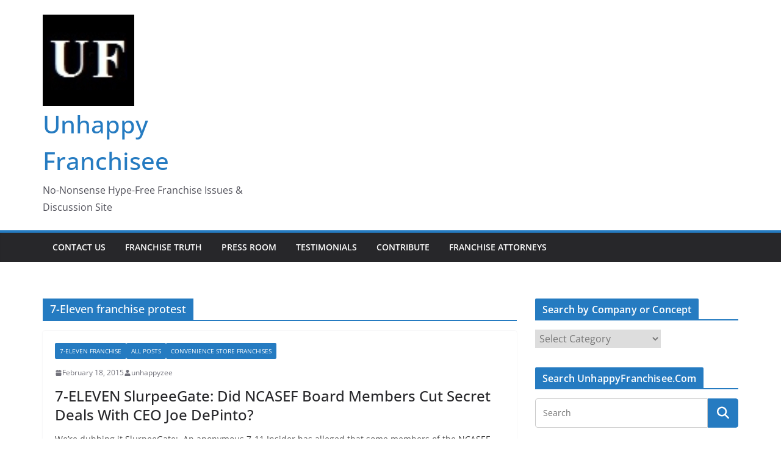

--- FILE ---
content_type: text/html; charset=UTF-8
request_url: https://www.unhappyfranchisee.com/tag/7-eleven-franchise-protest/
body_size: 110838
content:
		<!doctype html>
		<html lang="en-US">
		
<head>

			<meta charset="UTF-8"/>
		<meta name="viewport" content="width=device-width, initial-scale=1">
		<link rel="profile" href="http://gmpg.org/xfn/11"/>
		
	<meta name='robots' content='index, follow, max-image-preview:large, max-snippet:-1, max-video-preview:-1' />
	<style>img:is([sizes="auto" i], [sizes^="auto," i]) { contain-intrinsic-size: 3000px 1500px }</style>
	
	<!-- This site is optimized with the Yoast SEO plugin v26.3 - https://yoast.com/wordpress/plugins/seo/ -->
	<title>7-Eleven franchise protest Archives - Unhappy Franchisee</title>
	<link rel="canonical" href="https://www.unhappyfranchisee.com/tag/7-eleven-franchise-protest/" />
	<meta property="og:locale" content="en_US" />
	<meta property="og:type" content="article" />
	<meta property="og:title" content="7-Eleven franchise protest Archives - Unhappy Franchisee" />
	<meta property="og:url" content="https://www.unhappyfranchisee.com/tag/7-eleven-franchise-protest/" />
	<meta property="og:site_name" content="Unhappy Franchisee" />
	<meta name="twitter:card" content="summary_large_image" />
	<meta name="twitter:site" content="@unhappyz" />
	<script type="application/ld+json" class="yoast-schema-graph">{"@context":"https://schema.org","@graph":[{"@type":"CollectionPage","@id":"https://www.unhappyfranchisee.com/tag/7-eleven-franchise-protest/","url":"https://www.unhappyfranchisee.com/tag/7-eleven-franchise-protest/","name":"7-Eleven franchise protest Archives - Unhappy Franchisee","isPartOf":{"@id":"https://www.unhappyfranchisee.com/#website"},"breadcrumb":{"@id":"https://www.unhappyfranchisee.com/tag/7-eleven-franchise-protest/#breadcrumb"},"inLanguage":"en-US"},{"@type":"BreadcrumbList","@id":"https://www.unhappyfranchisee.com/tag/7-eleven-franchise-protest/#breadcrumb","itemListElement":[{"@type":"ListItem","position":1,"name":"Home","item":"https://www.unhappyfranchisee.com/"},{"@type":"ListItem","position":2,"name":"7-Eleven franchise protest"}]},{"@type":"WebSite","@id":"https://www.unhappyfranchisee.com/#website","url":"https://www.unhappyfranchisee.com/","name":"Unhappy Franchisee","description":"No-Nonsense Hype-Free Franchise Issues &amp; Discussion Site","publisher":{"@id":"https://www.unhappyfranchisee.com/#organization"},"potentialAction":[{"@type":"SearchAction","target":{"@type":"EntryPoint","urlTemplate":"https://www.unhappyfranchisee.com/?s={search_term_string}"},"query-input":{"@type":"PropertyValueSpecification","valueRequired":true,"valueName":"search_term_string"}}],"inLanguage":"en-US"},{"@type":"Organization","@id":"https://www.unhappyfranchisee.com/#organization","name":"Unhappy Franchisee","url":"https://www.unhappyfranchisee.com/","logo":{"@type":"ImageObject","inLanguage":"en-US","@id":"https://www.unhappyfranchisee.com/#/schema/logo/image/","url":"https://www.unhappyfranchisee.com/wp-content/uploads/2023/06/UF-150.jpg","contentUrl":"https://www.unhappyfranchisee.com/wp-content/uploads/2023/06/UF-150.jpg","width":150,"height":150,"caption":"Unhappy Franchisee"},"image":{"@id":"https://www.unhappyfranchisee.com/#/schema/logo/image/"},"sameAs":["https://www.facebook.com/unhappyfranchisee/","https://x.com/unhappyz"]}]}</script>
	<!-- / Yoast SEO plugin. -->


<link rel="amphtml" href="https://www.unhappyfranchisee.com/tag/7-eleven-franchise-protest/amp/" /><meta name="generator" content="AMP for WP 1.1.7.1"/><link rel='dns-prefetch' href='//www.googletagmanager.com' />
<link rel="alternate" type="application/rss+xml" title="Unhappy Franchisee &raquo; Feed" href="https://www.unhappyfranchisee.com/feed/" />
<link rel="alternate" type="application/rss+xml" title="Unhappy Franchisee &raquo; Comments Feed" href="https://www.unhappyfranchisee.com/comments/feed/" />
<link rel="alternate" type="application/rss+xml" title="Unhappy Franchisee &raquo; 7-Eleven franchise protest Tag Feed" href="https://www.unhappyfranchisee.com/tag/7-eleven-franchise-protest/feed/" />
<script type="text/javascript">
/* <![CDATA[ */
window._wpemojiSettings = {"baseUrl":"https:\/\/s.w.org\/images\/core\/emoji\/16.0.1\/72x72\/","ext":".png","svgUrl":"https:\/\/s.w.org\/images\/core\/emoji\/16.0.1\/svg\/","svgExt":".svg","source":{"concatemoji":"https:\/\/www.unhappyfranchisee.com\/wp-includes\/js\/wp-emoji-release.min.js?ver=6.8.3"}};
/*! This file is auto-generated */
!function(s,n){var o,i,e;function c(e){try{var t={supportTests:e,timestamp:(new Date).valueOf()};sessionStorage.setItem(o,JSON.stringify(t))}catch(e){}}function p(e,t,n){e.clearRect(0,0,e.canvas.width,e.canvas.height),e.fillText(t,0,0);var t=new Uint32Array(e.getImageData(0,0,e.canvas.width,e.canvas.height).data),a=(e.clearRect(0,0,e.canvas.width,e.canvas.height),e.fillText(n,0,0),new Uint32Array(e.getImageData(0,0,e.canvas.width,e.canvas.height).data));return t.every(function(e,t){return e===a[t]})}function u(e,t){e.clearRect(0,0,e.canvas.width,e.canvas.height),e.fillText(t,0,0);for(var n=e.getImageData(16,16,1,1),a=0;a<n.data.length;a++)if(0!==n.data[a])return!1;return!0}function f(e,t,n,a){switch(t){case"flag":return n(e,"\ud83c\udff3\ufe0f\u200d\u26a7\ufe0f","\ud83c\udff3\ufe0f\u200b\u26a7\ufe0f")?!1:!n(e,"\ud83c\udde8\ud83c\uddf6","\ud83c\udde8\u200b\ud83c\uddf6")&&!n(e,"\ud83c\udff4\udb40\udc67\udb40\udc62\udb40\udc65\udb40\udc6e\udb40\udc67\udb40\udc7f","\ud83c\udff4\u200b\udb40\udc67\u200b\udb40\udc62\u200b\udb40\udc65\u200b\udb40\udc6e\u200b\udb40\udc67\u200b\udb40\udc7f");case"emoji":return!a(e,"\ud83e\udedf")}return!1}function g(e,t,n,a){var r="undefined"!=typeof WorkerGlobalScope&&self instanceof WorkerGlobalScope?new OffscreenCanvas(300,150):s.createElement("canvas"),o=r.getContext("2d",{willReadFrequently:!0}),i=(o.textBaseline="top",o.font="600 32px Arial",{});return e.forEach(function(e){i[e]=t(o,e,n,a)}),i}function t(e){var t=s.createElement("script");t.src=e,t.defer=!0,s.head.appendChild(t)}"undefined"!=typeof Promise&&(o="wpEmojiSettingsSupports",i=["flag","emoji"],n.supports={everything:!0,everythingExceptFlag:!0},e=new Promise(function(e){s.addEventListener("DOMContentLoaded",e,{once:!0})}),new Promise(function(t){var n=function(){try{var e=JSON.parse(sessionStorage.getItem(o));if("object"==typeof e&&"number"==typeof e.timestamp&&(new Date).valueOf()<e.timestamp+604800&&"object"==typeof e.supportTests)return e.supportTests}catch(e){}return null}();if(!n){if("undefined"!=typeof Worker&&"undefined"!=typeof OffscreenCanvas&&"undefined"!=typeof URL&&URL.createObjectURL&&"undefined"!=typeof Blob)try{var e="postMessage("+g.toString()+"("+[JSON.stringify(i),f.toString(),p.toString(),u.toString()].join(",")+"));",a=new Blob([e],{type:"text/javascript"}),r=new Worker(URL.createObjectURL(a),{name:"wpTestEmojiSupports"});return void(r.onmessage=function(e){c(n=e.data),r.terminate(),t(n)})}catch(e){}c(n=g(i,f,p,u))}t(n)}).then(function(e){for(var t in e)n.supports[t]=e[t],n.supports.everything=n.supports.everything&&n.supports[t],"flag"!==t&&(n.supports.everythingExceptFlag=n.supports.everythingExceptFlag&&n.supports[t]);n.supports.everythingExceptFlag=n.supports.everythingExceptFlag&&!n.supports.flag,n.DOMReady=!1,n.readyCallback=function(){n.DOMReady=!0}}).then(function(){return e}).then(function(){var e;n.supports.everything||(n.readyCallback(),(e=n.source||{}).concatemoji?t(e.concatemoji):e.wpemoji&&e.twemoji&&(t(e.twemoji),t(e.wpemoji)))}))}((window,document),window._wpemojiSettings);
/* ]]> */
</script>
<link rel='stylesheet' id='tsvg-block-css-css' href='https://www.unhappyfranchisee.com/wp-content/plugins/gallery-videos/admin/css/tsvg-block.css?ver=2.4.9' type='text/css' media='all' />
<style id='wp-emoji-styles-inline-css' type='text/css'>

	img.wp-smiley, img.emoji {
		display: inline !important;
		border: none !important;
		box-shadow: none !important;
		height: 1em !important;
		width: 1em !important;
		margin: 0 0.07em !important;
		vertical-align: -0.1em !important;
		background: none !important;
		padding: 0 !important;
	}
</style>
<link rel='stylesheet' id='wp-block-library-css' href='https://www.unhappyfranchisee.com/wp-includes/css/dist/block-library/style.min.css?ver=6.8.3' type='text/css' media='all' />
<style id='wp-block-library-theme-inline-css' type='text/css'>
.wp-block-audio :where(figcaption){color:#555;font-size:13px;text-align:center}.is-dark-theme .wp-block-audio :where(figcaption){color:#ffffffa6}.wp-block-audio{margin:0 0 1em}.wp-block-code{border:1px solid #ccc;border-radius:4px;font-family:Menlo,Consolas,monaco,monospace;padding:.8em 1em}.wp-block-embed :where(figcaption){color:#555;font-size:13px;text-align:center}.is-dark-theme .wp-block-embed :where(figcaption){color:#ffffffa6}.wp-block-embed{margin:0 0 1em}.blocks-gallery-caption{color:#555;font-size:13px;text-align:center}.is-dark-theme .blocks-gallery-caption{color:#ffffffa6}:root :where(.wp-block-image figcaption){color:#555;font-size:13px;text-align:center}.is-dark-theme :root :where(.wp-block-image figcaption){color:#ffffffa6}.wp-block-image{margin:0 0 1em}.wp-block-pullquote{border-bottom:4px solid;border-top:4px solid;color:currentColor;margin-bottom:1.75em}.wp-block-pullquote cite,.wp-block-pullquote footer,.wp-block-pullquote__citation{color:currentColor;font-size:.8125em;font-style:normal;text-transform:uppercase}.wp-block-quote{border-left:.25em solid;margin:0 0 1.75em;padding-left:1em}.wp-block-quote cite,.wp-block-quote footer{color:currentColor;font-size:.8125em;font-style:normal;position:relative}.wp-block-quote:where(.has-text-align-right){border-left:none;border-right:.25em solid;padding-left:0;padding-right:1em}.wp-block-quote:where(.has-text-align-center){border:none;padding-left:0}.wp-block-quote.is-large,.wp-block-quote.is-style-large,.wp-block-quote:where(.is-style-plain){border:none}.wp-block-search .wp-block-search__label{font-weight:700}.wp-block-search__button{border:1px solid #ccc;padding:.375em .625em}:where(.wp-block-group.has-background){padding:1.25em 2.375em}.wp-block-separator.has-css-opacity{opacity:.4}.wp-block-separator{border:none;border-bottom:2px solid;margin-left:auto;margin-right:auto}.wp-block-separator.has-alpha-channel-opacity{opacity:1}.wp-block-separator:not(.is-style-wide):not(.is-style-dots){width:100px}.wp-block-separator.has-background:not(.is-style-dots){border-bottom:none;height:1px}.wp-block-separator.has-background:not(.is-style-wide):not(.is-style-dots){height:2px}.wp-block-table{margin:0 0 1em}.wp-block-table td,.wp-block-table th{word-break:normal}.wp-block-table :where(figcaption){color:#555;font-size:13px;text-align:center}.is-dark-theme .wp-block-table :where(figcaption){color:#ffffffa6}.wp-block-video :where(figcaption){color:#555;font-size:13px;text-align:center}.is-dark-theme .wp-block-video :where(figcaption){color:#ffffffa6}.wp-block-video{margin:0 0 1em}:root :where(.wp-block-template-part.has-background){margin-bottom:0;margin-top:0;padding:1.25em 2.375em}
</style>
<style id='global-styles-inline-css' type='text/css'>
:root{--wp--preset--aspect-ratio--square: 1;--wp--preset--aspect-ratio--4-3: 4/3;--wp--preset--aspect-ratio--3-4: 3/4;--wp--preset--aspect-ratio--3-2: 3/2;--wp--preset--aspect-ratio--2-3: 2/3;--wp--preset--aspect-ratio--16-9: 16/9;--wp--preset--aspect-ratio--9-16: 9/16;--wp--preset--color--black: #000000;--wp--preset--color--cyan-bluish-gray: #abb8c3;--wp--preset--color--white: #ffffff;--wp--preset--color--pale-pink: #f78da7;--wp--preset--color--vivid-red: #cf2e2e;--wp--preset--color--luminous-vivid-orange: #ff6900;--wp--preset--color--luminous-vivid-amber: #fcb900;--wp--preset--color--light-green-cyan: #7bdcb5;--wp--preset--color--vivid-green-cyan: #00d084;--wp--preset--color--pale-cyan-blue: #8ed1fc;--wp--preset--color--vivid-cyan-blue: #0693e3;--wp--preset--color--vivid-purple: #9b51e0;--wp--preset--color--cm-color-1: #257BC1;--wp--preset--color--cm-color-2: #2270B0;--wp--preset--color--cm-color-3: #FFFFFF;--wp--preset--color--cm-color-4: #F9FEFD;--wp--preset--color--cm-color-5: #27272A;--wp--preset--color--cm-color-6: #16181A;--wp--preset--color--cm-color-7: #8F8F8F;--wp--preset--color--cm-color-8: #FFFFFF;--wp--preset--color--cm-color-9: #C7C7C7;--wp--preset--gradient--vivid-cyan-blue-to-vivid-purple: linear-gradient(135deg,rgba(6,147,227,1) 0%,rgb(155,81,224) 100%);--wp--preset--gradient--light-green-cyan-to-vivid-green-cyan: linear-gradient(135deg,rgb(122,220,180) 0%,rgb(0,208,130) 100%);--wp--preset--gradient--luminous-vivid-amber-to-luminous-vivid-orange: linear-gradient(135deg,rgba(252,185,0,1) 0%,rgba(255,105,0,1) 100%);--wp--preset--gradient--luminous-vivid-orange-to-vivid-red: linear-gradient(135deg,rgba(255,105,0,1) 0%,rgb(207,46,46) 100%);--wp--preset--gradient--very-light-gray-to-cyan-bluish-gray: linear-gradient(135deg,rgb(238,238,238) 0%,rgb(169,184,195) 100%);--wp--preset--gradient--cool-to-warm-spectrum: linear-gradient(135deg,rgb(74,234,220) 0%,rgb(151,120,209) 20%,rgb(207,42,186) 40%,rgb(238,44,130) 60%,rgb(251,105,98) 80%,rgb(254,248,76) 100%);--wp--preset--gradient--blush-light-purple: linear-gradient(135deg,rgb(255,206,236) 0%,rgb(152,150,240) 100%);--wp--preset--gradient--blush-bordeaux: linear-gradient(135deg,rgb(254,205,165) 0%,rgb(254,45,45) 50%,rgb(107,0,62) 100%);--wp--preset--gradient--luminous-dusk: linear-gradient(135deg,rgb(255,203,112) 0%,rgb(199,81,192) 50%,rgb(65,88,208) 100%);--wp--preset--gradient--pale-ocean: linear-gradient(135deg,rgb(255,245,203) 0%,rgb(182,227,212) 50%,rgb(51,167,181) 100%);--wp--preset--gradient--electric-grass: linear-gradient(135deg,rgb(202,248,128) 0%,rgb(113,206,126) 100%);--wp--preset--gradient--midnight: linear-gradient(135deg,rgb(2,3,129) 0%,rgb(40,116,252) 100%);--wp--preset--font-size--small: 13px;--wp--preset--font-size--medium: 16px;--wp--preset--font-size--large: 20px;--wp--preset--font-size--x-large: 24px;--wp--preset--font-size--xx-large: 30px;--wp--preset--font-size--huge: 36px;--wp--preset--font-family--dm-sans: DM Sans, sans-serif;--wp--preset--font-family--public-sans: Public Sans, sans-serif;--wp--preset--font-family--roboto: Roboto, sans-serif;--wp--preset--font-family--segoe-ui: Segoe UI, Arial, sans-serif;--wp--preset--font-family--ibm-plex-serif: IBM Plex Serif, sans-serif;--wp--preset--font-family--inter: Inter, sans-serif;--wp--preset--spacing--20: 0.44rem;--wp--preset--spacing--30: 0.67rem;--wp--preset--spacing--40: 1rem;--wp--preset--spacing--50: 1.5rem;--wp--preset--spacing--60: 2.25rem;--wp--preset--spacing--70: 3.38rem;--wp--preset--spacing--80: 5.06rem;--wp--preset--shadow--natural: 6px 6px 9px rgba(0, 0, 0, 0.2);--wp--preset--shadow--deep: 12px 12px 50px rgba(0, 0, 0, 0.4);--wp--preset--shadow--sharp: 6px 6px 0px rgba(0, 0, 0, 0.2);--wp--preset--shadow--outlined: 6px 6px 0px -3px rgba(255, 255, 255, 1), 6px 6px rgba(0, 0, 0, 1);--wp--preset--shadow--crisp: 6px 6px 0px rgba(0, 0, 0, 1);}:root { --wp--style--global--content-size: 760px;--wp--style--global--wide-size: 1160px; }:where(body) { margin: 0; }.wp-site-blocks > .alignleft { float: left; margin-right: 2em; }.wp-site-blocks > .alignright { float: right; margin-left: 2em; }.wp-site-blocks > .aligncenter { justify-content: center; margin-left: auto; margin-right: auto; }:where(.wp-site-blocks) > * { margin-block-start: 24px; margin-block-end: 0; }:where(.wp-site-blocks) > :first-child { margin-block-start: 0; }:where(.wp-site-blocks) > :last-child { margin-block-end: 0; }:root { --wp--style--block-gap: 24px; }:root :where(.is-layout-flow) > :first-child{margin-block-start: 0;}:root :where(.is-layout-flow) > :last-child{margin-block-end: 0;}:root :where(.is-layout-flow) > *{margin-block-start: 24px;margin-block-end: 0;}:root :where(.is-layout-constrained) > :first-child{margin-block-start: 0;}:root :where(.is-layout-constrained) > :last-child{margin-block-end: 0;}:root :where(.is-layout-constrained) > *{margin-block-start: 24px;margin-block-end: 0;}:root :where(.is-layout-flex){gap: 24px;}:root :where(.is-layout-grid){gap: 24px;}.is-layout-flow > .alignleft{float: left;margin-inline-start: 0;margin-inline-end: 2em;}.is-layout-flow > .alignright{float: right;margin-inline-start: 2em;margin-inline-end: 0;}.is-layout-flow > .aligncenter{margin-left: auto !important;margin-right: auto !important;}.is-layout-constrained > .alignleft{float: left;margin-inline-start: 0;margin-inline-end: 2em;}.is-layout-constrained > .alignright{float: right;margin-inline-start: 2em;margin-inline-end: 0;}.is-layout-constrained > .aligncenter{margin-left: auto !important;margin-right: auto !important;}.is-layout-constrained > :where(:not(.alignleft):not(.alignright):not(.alignfull)){max-width: var(--wp--style--global--content-size);margin-left: auto !important;margin-right: auto !important;}.is-layout-constrained > .alignwide{max-width: var(--wp--style--global--wide-size);}body .is-layout-flex{display: flex;}.is-layout-flex{flex-wrap: wrap;align-items: center;}.is-layout-flex > :is(*, div){margin: 0;}body .is-layout-grid{display: grid;}.is-layout-grid > :is(*, div){margin: 0;}body{padding-top: 0px;padding-right: 0px;padding-bottom: 0px;padding-left: 0px;}a:where(:not(.wp-element-button)){text-decoration: underline;}:root :where(.wp-element-button, .wp-block-button__link){background-color: #32373c;border-width: 0;color: #fff;font-family: inherit;font-size: inherit;line-height: inherit;padding: calc(0.667em + 2px) calc(1.333em + 2px);text-decoration: none;}.has-black-color{color: var(--wp--preset--color--black) !important;}.has-cyan-bluish-gray-color{color: var(--wp--preset--color--cyan-bluish-gray) !important;}.has-white-color{color: var(--wp--preset--color--white) !important;}.has-pale-pink-color{color: var(--wp--preset--color--pale-pink) !important;}.has-vivid-red-color{color: var(--wp--preset--color--vivid-red) !important;}.has-luminous-vivid-orange-color{color: var(--wp--preset--color--luminous-vivid-orange) !important;}.has-luminous-vivid-amber-color{color: var(--wp--preset--color--luminous-vivid-amber) !important;}.has-light-green-cyan-color{color: var(--wp--preset--color--light-green-cyan) !important;}.has-vivid-green-cyan-color{color: var(--wp--preset--color--vivid-green-cyan) !important;}.has-pale-cyan-blue-color{color: var(--wp--preset--color--pale-cyan-blue) !important;}.has-vivid-cyan-blue-color{color: var(--wp--preset--color--vivid-cyan-blue) !important;}.has-vivid-purple-color{color: var(--wp--preset--color--vivid-purple) !important;}.has-cm-color-1-color{color: var(--wp--preset--color--cm-color-1) !important;}.has-cm-color-2-color{color: var(--wp--preset--color--cm-color-2) !important;}.has-cm-color-3-color{color: var(--wp--preset--color--cm-color-3) !important;}.has-cm-color-4-color{color: var(--wp--preset--color--cm-color-4) !important;}.has-cm-color-5-color{color: var(--wp--preset--color--cm-color-5) !important;}.has-cm-color-6-color{color: var(--wp--preset--color--cm-color-6) !important;}.has-cm-color-7-color{color: var(--wp--preset--color--cm-color-7) !important;}.has-cm-color-8-color{color: var(--wp--preset--color--cm-color-8) !important;}.has-cm-color-9-color{color: var(--wp--preset--color--cm-color-9) !important;}.has-black-background-color{background-color: var(--wp--preset--color--black) !important;}.has-cyan-bluish-gray-background-color{background-color: var(--wp--preset--color--cyan-bluish-gray) !important;}.has-white-background-color{background-color: var(--wp--preset--color--white) !important;}.has-pale-pink-background-color{background-color: var(--wp--preset--color--pale-pink) !important;}.has-vivid-red-background-color{background-color: var(--wp--preset--color--vivid-red) !important;}.has-luminous-vivid-orange-background-color{background-color: var(--wp--preset--color--luminous-vivid-orange) !important;}.has-luminous-vivid-amber-background-color{background-color: var(--wp--preset--color--luminous-vivid-amber) !important;}.has-light-green-cyan-background-color{background-color: var(--wp--preset--color--light-green-cyan) !important;}.has-vivid-green-cyan-background-color{background-color: var(--wp--preset--color--vivid-green-cyan) !important;}.has-pale-cyan-blue-background-color{background-color: var(--wp--preset--color--pale-cyan-blue) !important;}.has-vivid-cyan-blue-background-color{background-color: var(--wp--preset--color--vivid-cyan-blue) !important;}.has-vivid-purple-background-color{background-color: var(--wp--preset--color--vivid-purple) !important;}.has-cm-color-1-background-color{background-color: var(--wp--preset--color--cm-color-1) !important;}.has-cm-color-2-background-color{background-color: var(--wp--preset--color--cm-color-2) !important;}.has-cm-color-3-background-color{background-color: var(--wp--preset--color--cm-color-3) !important;}.has-cm-color-4-background-color{background-color: var(--wp--preset--color--cm-color-4) !important;}.has-cm-color-5-background-color{background-color: var(--wp--preset--color--cm-color-5) !important;}.has-cm-color-6-background-color{background-color: var(--wp--preset--color--cm-color-6) !important;}.has-cm-color-7-background-color{background-color: var(--wp--preset--color--cm-color-7) !important;}.has-cm-color-8-background-color{background-color: var(--wp--preset--color--cm-color-8) !important;}.has-cm-color-9-background-color{background-color: var(--wp--preset--color--cm-color-9) !important;}.has-black-border-color{border-color: var(--wp--preset--color--black) !important;}.has-cyan-bluish-gray-border-color{border-color: var(--wp--preset--color--cyan-bluish-gray) !important;}.has-white-border-color{border-color: var(--wp--preset--color--white) !important;}.has-pale-pink-border-color{border-color: var(--wp--preset--color--pale-pink) !important;}.has-vivid-red-border-color{border-color: var(--wp--preset--color--vivid-red) !important;}.has-luminous-vivid-orange-border-color{border-color: var(--wp--preset--color--luminous-vivid-orange) !important;}.has-luminous-vivid-amber-border-color{border-color: var(--wp--preset--color--luminous-vivid-amber) !important;}.has-light-green-cyan-border-color{border-color: var(--wp--preset--color--light-green-cyan) !important;}.has-vivid-green-cyan-border-color{border-color: var(--wp--preset--color--vivid-green-cyan) !important;}.has-pale-cyan-blue-border-color{border-color: var(--wp--preset--color--pale-cyan-blue) !important;}.has-vivid-cyan-blue-border-color{border-color: var(--wp--preset--color--vivid-cyan-blue) !important;}.has-vivid-purple-border-color{border-color: var(--wp--preset--color--vivid-purple) !important;}.has-cm-color-1-border-color{border-color: var(--wp--preset--color--cm-color-1) !important;}.has-cm-color-2-border-color{border-color: var(--wp--preset--color--cm-color-2) !important;}.has-cm-color-3-border-color{border-color: var(--wp--preset--color--cm-color-3) !important;}.has-cm-color-4-border-color{border-color: var(--wp--preset--color--cm-color-4) !important;}.has-cm-color-5-border-color{border-color: var(--wp--preset--color--cm-color-5) !important;}.has-cm-color-6-border-color{border-color: var(--wp--preset--color--cm-color-6) !important;}.has-cm-color-7-border-color{border-color: var(--wp--preset--color--cm-color-7) !important;}.has-cm-color-8-border-color{border-color: var(--wp--preset--color--cm-color-8) !important;}.has-cm-color-9-border-color{border-color: var(--wp--preset--color--cm-color-9) !important;}.has-vivid-cyan-blue-to-vivid-purple-gradient-background{background: var(--wp--preset--gradient--vivid-cyan-blue-to-vivid-purple) !important;}.has-light-green-cyan-to-vivid-green-cyan-gradient-background{background: var(--wp--preset--gradient--light-green-cyan-to-vivid-green-cyan) !important;}.has-luminous-vivid-amber-to-luminous-vivid-orange-gradient-background{background: var(--wp--preset--gradient--luminous-vivid-amber-to-luminous-vivid-orange) !important;}.has-luminous-vivid-orange-to-vivid-red-gradient-background{background: var(--wp--preset--gradient--luminous-vivid-orange-to-vivid-red) !important;}.has-very-light-gray-to-cyan-bluish-gray-gradient-background{background: var(--wp--preset--gradient--very-light-gray-to-cyan-bluish-gray) !important;}.has-cool-to-warm-spectrum-gradient-background{background: var(--wp--preset--gradient--cool-to-warm-spectrum) !important;}.has-blush-light-purple-gradient-background{background: var(--wp--preset--gradient--blush-light-purple) !important;}.has-blush-bordeaux-gradient-background{background: var(--wp--preset--gradient--blush-bordeaux) !important;}.has-luminous-dusk-gradient-background{background: var(--wp--preset--gradient--luminous-dusk) !important;}.has-pale-ocean-gradient-background{background: var(--wp--preset--gradient--pale-ocean) !important;}.has-electric-grass-gradient-background{background: var(--wp--preset--gradient--electric-grass) !important;}.has-midnight-gradient-background{background: var(--wp--preset--gradient--midnight) !important;}.has-small-font-size{font-size: var(--wp--preset--font-size--small) !important;}.has-medium-font-size{font-size: var(--wp--preset--font-size--medium) !important;}.has-large-font-size{font-size: var(--wp--preset--font-size--large) !important;}.has-x-large-font-size{font-size: var(--wp--preset--font-size--x-large) !important;}.has-xx-large-font-size{font-size: var(--wp--preset--font-size--xx-large) !important;}.has-huge-font-size{font-size: var(--wp--preset--font-size--huge) !important;}.has-dm-sans-font-family{font-family: var(--wp--preset--font-family--dm-sans) !important;}.has-public-sans-font-family{font-family: var(--wp--preset--font-family--public-sans) !important;}.has-roboto-font-family{font-family: var(--wp--preset--font-family--roboto) !important;}.has-segoe-ui-font-family{font-family: var(--wp--preset--font-family--segoe-ui) !important;}.has-ibm-plex-serif-font-family{font-family: var(--wp--preset--font-family--ibm-plex-serif) !important;}.has-inter-font-family{font-family: var(--wp--preset--font-family--inter) !important;}
:root :where(.wp-block-pullquote){font-size: 1.5em;line-height: 1.6;}
</style>
<link rel='stylesheet' id='tsvg-fonts-css' href='https://www.unhappyfranchisee.com/wp-content/plugins/gallery-videos/public/css/tsvg-fonts.css?ver=2.4.9' type='text/css' media='all' />
<link rel='stylesheet' id='colormag_style-css' href='https://www.unhappyfranchisee.com/wp-content/themes/colormag/style.css?ver=1762373860' type='text/css' media='all' />
<style id='colormag_style-inline-css' type='text/css'>
body{color:#444444;}.cm-posts .post{box-shadow:0px 0px 2px 0px #E4E4E7;}@media screen and (min-width: 992px) {.cm-primary{width:70%;}}.colormag-button,
			input[type="reset"],
			input[type="button"],
			input[type="submit"],
			button,
			.cm-entry-button span,
			.wp-block-button .wp-block-button__link{color:#ffffff;}.cm-content{background-color:#ffffff;background-size:contain;}.cm-header .cm-menu-toggle svg,
			.cm-header .cm-menu-toggle svg{fill:#fff;}.cm-footer-bar-area .cm-footer-bar__2 a{color:#207daf;}body{color:#444444;}.cm-posts .post{box-shadow:0px 0px 2px 0px #E4E4E7;}@media screen and (min-width: 992px) {.cm-primary{width:70%;}}.colormag-button,
			input[type="reset"],
			input[type="button"],
			input[type="submit"],
			button,
			.cm-entry-button span,
			.wp-block-button .wp-block-button__link{color:#ffffff;}.cm-content{background-color:#ffffff;background-size:contain;}.cm-header .cm-menu-toggle svg,
			.cm-header .cm-menu-toggle svg{fill:#fff;}.cm-footer-bar-area .cm-footer-bar__2 a{color:#207daf;}.cm-header-builder .cm-header-buttons .cm-header-button .cm-button{background-color:#207daf;}.cm-header-builder .cm-header-top-row{background-color:#f4f4f5;}.cm-header-builder .cm-primary-nav .sub-menu, .cm-header-builder .cm-primary-nav .children{background-color:#232323;background-size:contain;}.cm-header-builder nav.cm-secondary-nav ul.sub-menu, .cm-header-builder .cm-secondary-nav .children{background-color:#232323;background-size:contain;}.cm-footer-builder .cm-footer-bottom-row{border-color:#3F3F46;}:root{--top-grid-columns: 4;
			--main-grid-columns: 4;
			--bottom-grid-columns: 2;
			}.cm-footer-builder .cm-footer-bottom-row .cm-footer-col{flex-direction: column;}.cm-footer-builder .cm-footer-main-row .cm-footer-col{flex-direction: column;}.cm-footer-builder .cm-footer-top-row .cm-footer-col{flex-direction: column;} :root{--cm-color-1: #257BC1;--cm-color-2: #2270B0;--cm-color-3: #FFFFFF;--cm-color-4: #F9FEFD;--cm-color-5: #27272A;--cm-color-6: #16181A;--cm-color-7: #8F8F8F;--cm-color-8: #FFFFFF;--cm-color-9: #C7C7C7;}:root {--wp--preset--color--cm-color-1:#257BC1;--wp--preset--color--cm-color-2:#2270B0;--wp--preset--color--cm-color-3:#FFFFFF;--wp--preset--color--cm-color-4:#F9FEFD;--wp--preset--color--cm-color-5:#27272A;--wp--preset--color--cm-color-6:#16181A;--wp--preset--color--cm-color-7:#8F8F8F;--wp--preset--color--cm-color-8:#FFFFFF;--wp--preset--color--cm-color-9:#C7C7C7;}:root {--e-global-color-cmcolor1: #257BC1;--e-global-color-cmcolor2: #2270B0;--e-global-color-cmcolor3: #FFFFFF;--e-global-color-cmcolor4: #F9FEFD;--e-global-color-cmcolor5: #27272A;--e-global-color-cmcolor6: #16181A;--e-global-color-cmcolor7: #8F8F8F;--e-global-color-cmcolor8: #FFFFFF;--e-global-color-cmcolor9: #C7C7C7;}
</style>
<link rel='stylesheet' id='font-awesome-all-css' href='https://www.unhappyfranchisee.com/wp-content/themes/colormag/inc/customizer/customind/assets/fontawesome/v6/css/all.min.css?ver=6.2.4' type='text/css' media='all' />
<link rel='stylesheet' id='font-awesome-4-css' href='https://www.unhappyfranchisee.com/wp-content/themes/colormag/assets/library/font-awesome/css/v4-shims.min.css?ver=4.7.0' type='text/css' media='all' />
<link rel='stylesheet' id='colormag-font-awesome-6-css' href='https://www.unhappyfranchisee.com/wp-content/themes/colormag/inc/customizer/customind/assets/fontawesome/v6/css/all.min.css?ver=6.2.4' type='text/css' media='all' />
<script type="text/javascript" src="https://www.unhappyfranchisee.com/wp-includes/js/jquery/jquery.min.js?ver=3.7.1" id="jquery-core-js"></script>
<script type="text/javascript" src="https://www.unhappyfranchisee.com/wp-includes/js/jquery/jquery-migrate.min.js?ver=3.4.1" id="jquery-migrate-js"></script>
<!--[if lte IE 8]>
<script type="text/javascript" src="https://www.unhappyfranchisee.com/wp-content/themes/colormag/assets/js/html5shiv.min.js?ver=4.1.1" id="html5-js"></script>
<![endif]-->

<!-- Google tag (gtag.js) snippet added by Site Kit -->
<!-- Google Analytics snippet added by Site Kit -->
<script type="text/javascript" src="https://www.googletagmanager.com/gtag/js?id=GT-5NPDDG2M" id="google_gtagjs-js" async></script>
<script type="text/javascript" id="google_gtagjs-js-after">
/* <![CDATA[ */
window.dataLayer = window.dataLayer || [];function gtag(){dataLayer.push(arguments);}
gtag("set","linker",{"domains":["www.unhappyfranchisee.com"]});
gtag("js", new Date());
gtag("set", "developer_id.dZTNiMT", true);
gtag("config", "GT-5NPDDG2M");
 window._googlesitekit = window._googlesitekit || {}; window._googlesitekit.throttledEvents = []; window._googlesitekit.gtagEvent = (name, data) => { var key = JSON.stringify( { name, data } ); if ( !! window._googlesitekit.throttledEvents[ key ] ) { return; } window._googlesitekit.throttledEvents[ key ] = true; setTimeout( () => { delete window._googlesitekit.throttledEvents[ key ]; }, 5 ); gtag( "event", name, { ...data, event_source: "site-kit" } ); }; 
/* ]]> */
</script>
<link rel="https://api.w.org/" href="https://www.unhappyfranchisee.com/wp-json/" /><link rel="alternate" title="JSON" type="application/json" href="https://www.unhappyfranchisee.com/wp-json/wp/v2/tags/4752" /><link rel="EditURI" type="application/rsd+xml" title="RSD" href="https://www.unhappyfranchisee.com/xmlrpc.php?rsd" />
<meta name="generator" content="WordPress 6.8.3" />
<meta name="generator" content="Site Kit by Google 1.165.0" />
<!-- Google AdSense meta tags added by Site Kit -->
<meta name="google-adsense-platform-account" content="ca-host-pub-2644536267352236">
<meta name="google-adsense-platform-domain" content="sitekit.withgoogle.com">
<!-- End Google AdSense meta tags added by Site Kit -->
<style class='wp-fonts-local' type='text/css'>
@font-face{font-family:"DM Sans";font-style:normal;font-weight:100 900;font-display:fallback;src:url('https://fonts.gstatic.com/s/dmsans/v15/rP2Hp2ywxg089UriCZOIHTWEBlw.woff2') format('woff2');}
@font-face{font-family:"Public Sans";font-style:normal;font-weight:100 900;font-display:fallback;src:url('https://fonts.gstatic.com/s/publicsans/v15/ijwOs5juQtsyLLR5jN4cxBEoRDf44uE.woff2') format('woff2');}
@font-face{font-family:Roboto;font-style:normal;font-weight:100 900;font-display:fallback;src:url('https://fonts.gstatic.com/s/roboto/v30/KFOjCnqEu92Fr1Mu51TjASc6CsE.woff2') format('woff2');}
@font-face{font-family:"IBM Plex Serif";font-style:normal;font-weight:400;font-display:fallback;src:url('https://www.unhappyfranchisee.com/wp-content/themes/colormag/assets/fonts/IBMPlexSerif-Regular.woff2') format('woff2');}
@font-face{font-family:"IBM Plex Serif";font-style:normal;font-weight:700;font-display:fallback;src:url('https://www.unhappyfranchisee.com/wp-content/themes/colormag/assets/fonts/IBMPlexSerif-Bold.woff2') format('woff2');}
@font-face{font-family:"IBM Plex Serif";font-style:normal;font-weight:600;font-display:fallback;src:url('https://www.unhappyfranchisee.com/wp-content/themes/colormag/assets/fonts/IBMPlexSerif-SemiBold.woff2') format('woff2');}
@font-face{font-family:Inter;font-style:normal;font-weight:400;font-display:fallback;src:url('https://www.unhappyfranchisee.com/wp-content/themes/colormag/assets/fonts/Inter-Regular.woff2') format('woff2');}
</style>

</head>

<body class="archive tag tag-7-eleven-franchise-protest tag-4752 wp-custom-logo wp-embed-responsive wp-theme-colormag cm-header-layout-1 adv-style-1 cm-normal-container cm-right-sidebar right-sidebar wide cm-started-content">




		<div id="page" class="hfeed site">
				<a class="skip-link screen-reader-text" href="#main">Skip to content</a>
		

			<header id="cm-masthead" class="cm-header cm-layout-1 cm-layout-1-style-1 cm-full-width">
		
		
				<div class="cm-main-header">
		
		
	<div id="cm-header-1" class="cm-header-1">
		<div class="cm-container">
			<div class="cm-row">

				<div class="cm-header-col-1">
										<div id="cm-site-branding" class="cm-site-branding">
		<a href="https://www.unhappyfranchisee.com/" class="custom-logo-link" rel="home"><img width="150" height="150" src="https://www.unhappyfranchisee.com/wp-content/uploads/2023/06/UF-150.jpg" class="custom-logo" alt="Unhappy Franchisee" decoding="async" /></a>					</div><!-- #cm-site-branding -->
	
	<div id="cm-site-info" class="">
								<h3 class="cm-site-title">
							<a href="https://www.unhappyfranchisee.com/" title="Unhappy Franchisee" rel="home">Unhappy Franchisee</a>
						</h3>
						
											<p class="cm-site-description">
							No-Nonsense Hype-Free Franchise Issues &amp; Discussion Site						</p><!-- .cm-site-description -->
											</div><!-- #cm-site-info -->
					</div><!-- .cm-header-col-1 -->

				<div class="cm-header-col-2">
								</div><!-- .cm-header-col-2 -->

		</div>
	</div>
</div>
		
<div id="cm-header-2" class="cm-header-2">
	<nav id="cm-primary-nav" class="cm-primary-nav">
		<div class="cm-container">
			<div class="cm-row">
				
							
					<p class="cm-menu-toggle" aria-expanded="false">
						<svg class="cm-icon cm-icon--bars" xmlns="http://www.w3.org/2000/svg" viewBox="0 0 24 24"><path d="M21 19H3a1 1 0 0 1 0-2h18a1 1 0 0 1 0 2Zm0-6H3a1 1 0 0 1 0-2h18a1 1 0 0 1 0 2Zm0-6H3a1 1 0 0 1 0-2h18a1 1 0 0 1 0 2Z"></path></svg>						<svg class="cm-icon cm-icon--x-mark" xmlns="http://www.w3.org/2000/svg" viewBox="0 0 24 24"><path d="m13.4 12 8.3-8.3c.4-.4.4-1 0-1.4s-1-.4-1.4 0L12 10.6 3.7 2.3c-.4-.4-1-.4-1.4 0s-.4 1 0 1.4l8.3 8.3-8.3 8.3c-.4.4-.4 1 0 1.4.2.2.4.3.7.3s.5-.1.7-.3l8.3-8.3 8.3 8.3c.2.2.5.3.7.3s.5-.1.7-.3c.4-.4.4-1 0-1.4L13.4 12z"></path></svg>					</p>
					<div class="menu"><ul><li class=""><a href="https://www.unhappyfranchisee.com/contact-unhappyfranchiseecom/">Contact Us</a></li><li class=""><a href="https://www.unhappyfranchisee.com/franchise-truth/">FRANCHISE TRUTH</a></li><li class=""><a href="https://www.unhappyfranchisee.com/press-room/">PRESS ROOM</a></li><li class=""><a href="https://www.unhappyfranchisee.com/testimonials/">TESTIMONIALS</a></li><li class=""><a href="https://www.unhappyfranchisee.com/support-franchise-fairness/">CONTRIBUTE</a></li><li class=""><a href="https://www.unhappyfranchisee.com/resource-directory/franchise-attorney/">FRANCHISE ATTORNEYS</a></li></ul></div>
			</div>
		</div>
	</nav>
</div>
			
				</div> <!-- /.cm-main-header -->
		
				</header><!-- #cm-masthead -->
		
		

	<div id="cm-content" class="cm-content">
		
		<div class="cm-container">
		<div class="cm-row">
	
		<div id="cm-primary" class="cm-primary">

			
		<header class="cm-page-header">
			
				<h1 class="cm-page-title">
					<span>
						7-Eleven franchise protest					</span>
				</h1>
						</header><!-- .cm-page-header -->

		
			<div class="cm-posts cm-layout-2 cm-layout-2-style-1 col-2" >
										
<article id="post-6609"
	class=" post-6609 post type-post status-publish format-standard hentry category-7-eleven-franchise category-unhappy-franchise-news category-convenience-store-franchises tag-7-eleven tag-7-eleven-franchise-2 tag-7-eleven-franchise-discrimination tag-7-eleven-franchise-protest tag-7-eleven-franchisees tag-7-eleven-litigation tag-7-eleven-protests tag-7-eleven-unhappy-franchisee tag-attorney-eric-karp tag-eric-karp tag-franchisee-associations tag-joe-depinto tag-joseph-depinto tag-national-coalition-of-associations-of-7-eleven-franchisees tag-ncasef tag-slurpee-gate tag-slurpeegate">
	
	
	


	<div class="cm-post-content">
		<div class="cm-entry-header-meta"><div class="cm-post-categories"><a href="https://www.unhappyfranchisee.com/category/franchisor/7-eleven-franchise/" rel="category tag">7-ELEVEN FRANCHISE</a><a href="https://www.unhappyfranchisee.com/category/unhappy-franchise-news/" rel="category tag">ALL POSTS</a><a href="https://www.unhappyfranchisee.com/category/new-unhappy-franchisees/convenience-store-franchises/" rel="category tag">Convenience Store Franchises</a></div></div><div class="cm-below-entry-meta cm-separator-default "><span class="cm-post-date"><a href="https://www.unhappyfranchisee.com/7-eleven-slurpeegate-did-ncasef-board-members-cut-secret-deals-with-ceo-joe-depinto/" title="8:19 pm" rel="bookmark"><svg class="cm-icon cm-icon--calendar-fill" xmlns="http://www.w3.org/2000/svg" viewBox="0 0 24 24"><path d="M21.1 6.6v1.6c0 .6-.4 1-1 1H3.9c-.6 0-1-.4-1-1V6.6c0-1.5 1.3-2.8 2.8-2.8h1.7V3c0-.6.4-1 1-1s1 .4 1 1v.8h5.2V3c0-.6.4-1 1-1s1 .4 1 1v.8h1.7c1.5 0 2.8 1.3 2.8 2.8zm-1 4.6H3.9c-.6 0-1 .4-1 1v7c0 1.5 1.3 2.8 2.8 2.8h12.6c1.5 0 2.8-1.3 2.8-2.8v-7c0-.6-.4-1-1-1z"></path></svg> <time class="entry-date published updated" datetime="2015-02-18T20:19:22-05:00">February 18, 2015</time></a></span>
		<span class="cm-author cm-vcard">
			<svg class="cm-icon cm-icon--user" xmlns="http://www.w3.org/2000/svg" viewBox="0 0 24 24"><path d="M7 7c0-2.8 2.2-5 5-5s5 2.2 5 5-2.2 5-5 5-5-2.2-5-5zm9 7H8c-2.8 0-5 2.2-5 5v2c0 .6.4 1 1 1h16c.6 0 1-.4 1-1v-2c0-2.8-2.2-5-5-5z"></path></svg>			<a class="url fn n"
			href="https://www.unhappyfranchisee.com/author/admin-2-2/"
			title="unhappyzee"
			>
				unhappyzee			</a>
		</span>

		</div>	<header class="cm-entry-header">
				<h2 class="cm-entry-title">
			<a href="https://www.unhappyfranchisee.com/7-eleven-slurpeegate-did-ncasef-board-members-cut-secret-deals-with-ceo-joe-depinto/" title="7-ELEVEN SlurpeeGate: Did NCASEF Board Members Cut Secret Deals With CEO Joe DePinto?">
				7-ELEVEN SlurpeeGate: Did NCASEF Board Members Cut Secret Deals With CEO Joe DePinto?			</a>
		</h2>
			</header>
<div class="cm-entry-summary">

				<p>We’re dubbing it SlurpeeGate:  An anonymous 7-11 Insider has alleged that some members of the NCASEF national franchisee association “sold</p>
		<a class="cm-entry-button" title="7-ELEVEN SlurpeeGate: Did NCASEF Board Members Cut Secret Deals With CEO Joe DePinto?" href="https://www.unhappyfranchisee.com/7-eleven-slurpeegate-did-ncasef-board-members-cut-secret-deals-with-ceo-joe-depinto/">
			<span>Read More</span>
		</a>
	</div>

	
	</div>

	</article>

<article id="post-6595"
	class=" post-6595 post type-post status-publish format-standard hentry category-7-eleven-franchise category-unhappy-franchise-news category-convenience-store-franchises tag-7-eleven tag-7-eleven-experience-2015 tag-7-eleven-franchise-2 tag-7-eleven-franchise-complaints tag-7-eleven-franchise-discrimination tag-7-eleven-franchise-protest tag-7-eleven-franchisees tag-7-eleven-litigation tag-7-eleven-protests tag-7-eleven-unhappy-franchisee tag-andy-khan tag-eric-karp tag-jas-dhillon tag-jaspreet-dhillon tag-jivtesh-gill tag-joe-depinto tag-joe-galea tag-joseph-depinto tag-kathy-york tag-national-coalition-of-associations-of-7-eleven-franchisees tag-navdeep-bassi tag-ncasef tag-serge-haitayan">
	
	
	


	<div class="cm-post-content">
		<div class="cm-entry-header-meta"><div class="cm-post-categories"><a href="https://www.unhappyfranchisee.com/category/franchisor/7-eleven-franchise/" rel="category tag">7-ELEVEN FRANCHISE</a><a href="https://www.unhappyfranchisee.com/category/unhappy-franchise-news/" rel="category tag">ALL POSTS</a><a href="https://www.unhappyfranchisee.com/category/new-unhappy-franchisees/convenience-store-franchises/" rel="category tag">Convenience Store Franchises</a></div></div><div class="cm-below-entry-meta cm-separator-default "><span class="cm-post-date"><a href="https://www.unhappyfranchisee.com/7-eleven-ncasef-board-members-sold-7-11-franchisees/" title="10:02 am" rel="bookmark"><svg class="cm-icon cm-icon--calendar-fill" xmlns="http://www.w3.org/2000/svg" viewBox="0 0 24 24"><path d="M21.1 6.6v1.6c0 .6-.4 1-1 1H3.9c-.6 0-1-.4-1-1V6.6c0-1.5 1.3-2.8 2.8-2.8h1.7V3c0-.6.4-1 1-1s1 .4 1 1v.8h5.2V3c0-.6.4-1 1-1s1 .4 1 1v.8h1.7c1.5 0 2.8 1.3 2.8 2.8zm-1 4.6H3.9c-.6 0-1 .4-1 1v7c0 1.5 1.3 2.8 2.8 2.8h12.6c1.5 0 2.8-1.3 2.8-2.8v-7c0-.6-.4-1-1-1z"></path></svg> <time class="entry-date published updated" datetime="2015-02-16T10:02:26-05:00">February 16, 2015</time></a></span>
		<span class="cm-author cm-vcard">
			<svg class="cm-icon cm-icon--user" xmlns="http://www.w3.org/2000/svg" viewBox="0 0 24 24"><path d="M7 7c0-2.8 2.2-5 5-5s5 2.2 5 5-2.2 5-5 5-5-2.2-5-5zm9 7H8c-2.8 0-5 2.2-5 5v2c0 .6.4 1 1 1h16c.6 0 1-.4 1-1v-2c0-2.8-2.2-5-5-5z"></path></svg>			<a class="url fn n"
			href="https://www.unhappyfranchisee.com/author/admin-2-2/"
			title="unhappyzee"
			>
				unhappyzee			</a>
		</span>

		</div>	<header class="cm-entry-header">
				<h2 class="cm-entry-title">
			<a href="https://www.unhappyfranchisee.com/7-eleven-ncasef-board-members-sold-7-11-franchisees/" title="7-ELEVEN: Have NCASEF Board Members “Sold Out” 7-11 Franchisees?">
				7-ELEVEN: Have NCASEF Board Members “Sold Out” 7-11 Franchisees?			</a>
		</h2>
			</header>
<div class="cm-entry-summary">

				<p>Anonymous commenter 7Eleven Gal claims that several individual NCASEF board members “sold out” the franchisees they represent by agreeing to</p>
		<a class="cm-entry-button" title="7-ELEVEN: Have NCASEF Board Members “Sold Out” 7-11 Franchisees?" href="https://www.unhappyfranchisee.com/7-eleven-ncasef-board-members-sold-7-11-franchisees/">
			<span>Read More</span>
		</a>
	</div>

	
	</div>

	</article>

<article id="post-6581"
	class=" post-6581 post type-post status-publish format-standard hentry category-7-eleven-franchise category-unhappy-franchise-news category-convenience-store-franchises tag-7-eleven tag-7-eleven-experience-2015 tag-7-eleven-franchise-complaints tag-7-eleven-franchise-discrimination tag-7-eleven-franchise-opportunity tag-7-eleven-franchise-protest tag-7-eleven-franchisee-dispute tag-7-eleven-franchisees tag-7-eleven-litigation tag-7-eleven-protests tag-7-eleven-unhappy-franchisee tag-eric-karp tag-joe-depinto tag-joseph-depinto tag-national-coalition-of-associations-of-7-eleven-franchisees tag-ncasef">
	
	
	


	<div class="cm-post-content">
		<div class="cm-entry-header-meta"><div class="cm-post-categories"><a href="https://www.unhappyfranchisee.com/category/franchisor/7-eleven-franchise/" rel="category tag">7-ELEVEN FRANCHISE</a><a href="https://www.unhappyfranchisee.com/category/unhappy-franchise-news/" rel="category tag">ALL POSTS</a><a href="https://www.unhappyfranchisee.com/category/new-unhappy-franchisees/convenience-store-franchises/" rel="category tag">Convenience Store Franchises</a></div></div><div class="cm-below-entry-meta cm-separator-default "><span class="cm-post-date"><a href="https://www.unhappyfranchisee.com/7-eleven-unhappy-franchisee-response-letter-ncasef-general-counsel/" title="12:50 pm" rel="bookmark"><svg class="cm-icon cm-icon--calendar-fill" xmlns="http://www.w3.org/2000/svg" viewBox="0 0 24 24"><path d="M21.1 6.6v1.6c0 .6-.4 1-1 1H3.9c-.6 0-1-.4-1-1V6.6c0-1.5 1.3-2.8 2.8-2.8h1.7V3c0-.6.4-1 1-1s1 .4 1 1v.8h5.2V3c0-.6.4-1 1-1s1 .4 1 1v.8h1.7c1.5 0 2.8 1.3 2.8 2.8zm-1 4.6H3.9c-.6 0-1 .4-1 1v7c0 1.5 1.3 2.8 2.8 2.8h12.6c1.5 0 2.8-1.3 2.8-2.8v-7c0-.6-.4-1-1-1z"></path></svg> <time class="entry-date published updated" datetime="2015-02-15T12:50:28-05:00">February 15, 2015</time></a></span>
		<span class="cm-author cm-vcard">
			<svg class="cm-icon cm-icon--user" xmlns="http://www.w3.org/2000/svg" viewBox="0 0 24 24"><path d="M7 7c0-2.8 2.2-5 5-5s5 2.2 5 5-2.2 5-5 5-5-2.2-5-5zm9 7H8c-2.8 0-5 2.2-5 5v2c0 .6.4 1 1 1h16c.6 0 1-.4 1-1v-2c0-2.8-2.2-5-5-5z"></path></svg>			<a class="url fn n"
			href="https://www.unhappyfranchisee.com/author/admin-2-2/"
			title="unhappyzee"
			>
				unhappyzee			</a>
		</span>

		</div>	<header class="cm-entry-header">
				<h2 class="cm-entry-title">
			<a href="https://www.unhappyfranchisee.com/7-eleven-unhappy-franchisee-response-letter-ncasef-general-counsel/" title="7-ELEVEN: Unhappy Franchisee Response Letter to NCASEF General Counsel">
				7-ELEVEN: Unhappy Franchisee Response Letter to NCASEF General Counsel			</a>
		</h2>
			</header>
<div class="cm-entry-summary">

				<p>A 7-Eleven franchise insider claims Board members of the national 7-Eleven franchisee association (NCASEF) were an integral part of planning</p>
		<a class="cm-entry-button" title="7-ELEVEN: Unhappy Franchisee Response Letter to NCASEF General Counsel" href="https://www.unhappyfranchisee.com/7-eleven-unhappy-franchisee-response-letter-ncasef-general-counsel/">
			<span>Read More</span>
		</a>
	</div>

	
	</div>

	</article>

<article id="post-6569"
	class=" post-6569 post type-post status-publish format-standard hentry category-7-eleven-franchise category-unhappy-franchise-news category-convenience-store-franchises tag-7-eleven tag-7-eleven-experience-2015 tag-7-eleven-franchise-complaints tag-7-eleven-franchise-discrimination tag-7-eleven-franchise-opportunity tag-7-eleven-franchise-protest tag-7-eleven-franchisee-dispute tag-7-eleven-franchisees tag-7-eleven-litigation tag-7-eleven-protests tag-7-eleven-unhappy-franchisee tag-eric-karp tag-joe-depinto tag-joseph-depinto tag-national-coalition-of-associations-of-7-eleven-franchisees tag-ncasef">
	
	
	


	<div class="cm-post-content">
		<div class="cm-entry-header-meta"><div class="cm-post-categories"><a href="https://www.unhappyfranchisee.com/category/franchisor/7-eleven-franchise/" rel="category tag">7-ELEVEN FRANCHISE</a><a href="https://www.unhappyfranchisee.com/category/unhappy-franchise-news/" rel="category tag">ALL POSTS</a><a href="https://www.unhappyfranchisee.com/category/new-unhappy-franchisees/convenience-store-franchises/" rel="category tag">Convenience Store Franchises</a></div></div><div class="cm-below-entry-meta cm-separator-default "><span class="cm-post-date"><a href="https://www.unhappyfranchisee.com/7-eleven-ncasef-franchise-protest/" title="9:31 pm" rel="bookmark"><svg class="cm-icon cm-icon--calendar-fill" xmlns="http://www.w3.org/2000/svg" viewBox="0 0 24 24"><path d="M21.1 6.6v1.6c0 .6-.4 1-1 1H3.9c-.6 0-1-.4-1-1V6.6c0-1.5 1.3-2.8 2.8-2.8h1.7V3c0-.6.4-1 1-1s1 .4 1 1v.8h5.2V3c0-.6.4-1 1-1s1 .4 1 1v.8h1.7c1.5 0 2.8 1.3 2.8 2.8zm-1 4.6H3.9c-.6 0-1 .4-1 1v7c0 1.5 1.3 2.8 2.8 2.8h12.6c1.5 0 2.8-1.3 2.8-2.8v-7c0-.6-.4-1-1-1z"></path></svg> <time class="entry-date published updated" datetime="2015-02-14T21:31:06-05:00">February 14, 2015</time></a></span>
		<span class="cm-author cm-vcard">
			<svg class="cm-icon cm-icon--user" xmlns="http://www.w3.org/2000/svg" viewBox="0 0 24 24"><path d="M7 7c0-2.8 2.2-5 5-5s5 2.2 5 5-2.2 5-5 5-5-2.2-5-5zm9 7H8c-2.8 0-5 2.2-5 5v2c0 .6.4 1 1 1h16c.6 0 1-.4 1-1v-2c0-2.8-2.2-5-5-5z"></path></svg>			<a class="url fn n"
			href="https://www.unhappyfranchisee.com/author/admin-2-2/"
			title="unhappyzee"
			>
				unhappyzee			</a>
		</span>

		</div>	<header class="cm-entry-header">
				<h2 class="cm-entry-title">
			<a href="https://www.unhappyfranchisee.com/7-eleven-ncasef-franchise-protest/" title="7-ELEVEN: Did NCASEF Initiate the 7-11 Franchisee Protest in Vegas?">
				7-ELEVEN: Did NCASEF Initiate the 7-11 Franchisee Protest in Vegas?			</a>
		</h2>
			</header>
<div class="cm-entry-summary">

				<p>General Counsel of the National 7-Eleven Franchisee Association claims its Executive Officers did not vote for or endorse a franchisee</p>
		<a class="cm-entry-button" title="7-ELEVEN: Did NCASEF Initiate the 7-11 Franchisee Protest in Vegas?" href="https://www.unhappyfranchisee.com/7-eleven-ncasef-franchise-protest/">
			<span>Read More</span>
		</a>
	</div>

	
	</div>

	</article>

<article id="post-6561"
	class=" post-6561 post type-post status-publish format-standard hentry category-7-eleven-franchise category-unhappy-franchise-news category-convenience-store-franchises tag-7-eleven tag-7-eleven-experience-2015 tag-7-eleven-franchise-complaints tag-7-eleven-franchise-discrimination tag-7-eleven-franchise-opportunity tag-7-eleven-franchise-protest tag-7-eleven-franchisee-dispute tag-7-eleven-franchisees tag-7-eleven-litigation tag-7-eleven-protests tag-7-eleven-unhappy-franchisee tag-eric-karp tag-joe-depinto tag-joseph-depinto tag-national-coalition-of-associations-of-7-eleven-franchisees tag-ncasef">
	
	
	


	<div class="cm-post-content">
		<div class="cm-entry-header-meta"><div class="cm-post-categories"><a href="https://www.unhappyfranchisee.com/category/franchisor/7-eleven-franchise/" rel="category tag">7-ELEVEN FRANCHISE</a><a href="https://www.unhappyfranchisee.com/category/unhappy-franchise-news/" rel="category tag">ALL POSTS</a><a href="https://www.unhappyfranchisee.com/category/new-unhappy-franchisees/convenience-store-franchises/" rel="category tag">Convenience Store Franchises</a></div></div><div class="cm-below-entry-meta cm-separator-default "><span class="cm-post-date"><a href="https://www.unhappyfranchisee.com/7-eleven-ncasef-letter-re-franchisee-protest-vegas/" title="3:41 pm" rel="bookmark"><svg class="cm-icon cm-icon--calendar-fill" xmlns="http://www.w3.org/2000/svg" viewBox="0 0 24 24"><path d="M21.1 6.6v1.6c0 .6-.4 1-1 1H3.9c-.6 0-1-.4-1-1V6.6c0-1.5 1.3-2.8 2.8-2.8h1.7V3c0-.6.4-1 1-1s1 .4 1 1v.8h5.2V3c0-.6.4-1 1-1s1 .4 1 1v.8h1.7c1.5 0 2.8 1.3 2.8 2.8zm-1 4.6H3.9c-.6 0-1 .4-1 1v7c0 1.5 1.3 2.8 2.8 2.8h12.6c1.5 0 2.8-1.3 2.8-2.8v-7c0-.6-.4-1-1-1z"></path></svg> <time class="entry-date published updated" datetime="2015-02-14T15:41:12-05:00">February 14, 2015</time></a></span>
		<span class="cm-author cm-vcard">
			<svg class="cm-icon cm-icon--user" xmlns="http://www.w3.org/2000/svg" viewBox="0 0 24 24"><path d="M7 7c0-2.8 2.2-5 5-5s5 2.2 5 5-2.2 5-5 5-5-2.2-5-5zm9 7H8c-2.8 0-5 2.2-5 5v2c0 .6.4 1 1 1h16c.6 0 1-.4 1-1v-2c0-2.8-2.2-5-5-5z"></path></svg>			<a class="url fn n"
			href="https://www.unhappyfranchisee.com/author/admin-2-2/"
			title="unhappyzee"
			>
				unhappyzee			</a>
		</span>

		</div>	<header class="cm-entry-header">
				<h2 class="cm-entry-title">
			<a href="https://www.unhappyfranchisee.com/7-eleven-ncasef-letter-re-franchisee-protest-vegas/" title="7-ELEVEN: NCASEF Letter re Franchisee Protest in Vegas">
				7-ELEVEN: NCASEF Letter re Franchisee Protest in Vegas			</a>
		</h2>
			</header>
<div class="cm-entry-summary">

				<p>The National Coalition of Associations of 7-Eleven Franchisees (NCASEF) has sent a letter to UnhappyFranchisee.Com stating that its Board neither</p>
		<a class="cm-entry-button" title="7-ELEVEN: NCASEF Letter re Franchisee Protest in Vegas" href="https://www.unhappyfranchisee.com/7-eleven-ncasef-letter-re-franchisee-protest-vegas/">
			<span>Read More</span>
		</a>
	</div>

	
	</div>

	</article>

<article id="post-6546"
	class=" post-6546 post type-post status-publish format-standard hentry category-7-eleven-franchise category-unhappy-franchise-news category-convenience-store-franchises tag-7-eleven tag-7-eleven-experience-2015 tag-7-eleven-franchise-complaints tag-7-eleven-franchise-discrimination tag-7-eleven-franchise-opportunity tag-7-eleven-franchise-protest tag-7-eleven-franchisee-dispute tag-7-eleven-franchisees tag-7-eleven-litigation tag-7-eleven-protests tag-7-eleven-unhappy-franchisee tag-7-eleven-whistleblower tag-joe-depinto tag-joseph-depinto tag-seven-and-i-holdings">
	
	
	


	<div class="cm-post-content">
		<div class="cm-entry-header-meta"><div class="cm-post-categories"><a href="https://www.unhappyfranchisee.com/category/franchisor/7-eleven-franchise/" rel="category tag">7-ELEVEN FRANCHISE</a><a href="https://www.unhappyfranchisee.com/category/unhappy-franchise-news/" rel="category tag">ALL POSTS</a><a href="https://www.unhappyfranchisee.com/category/new-unhappy-franchisees/convenience-store-franchises/" rel="category tag">Convenience Store Franchises</a></div></div><div class="cm-below-entry-meta cm-separator-default "><span class="cm-post-date"><a href="https://www.unhappyfranchisee.com/7-eleven-franchise-experience-protest-update-photos/" title="6:58 am" rel="bookmark"><svg class="cm-icon cm-icon--calendar-fill" xmlns="http://www.w3.org/2000/svg" viewBox="0 0 24 24"><path d="M21.1 6.6v1.6c0 .6-.4 1-1 1H3.9c-.6 0-1-.4-1-1V6.6c0-1.5 1.3-2.8 2.8-2.8h1.7V3c0-.6.4-1 1-1s1 .4 1 1v.8h5.2V3c0-.6.4-1 1-1s1 .4 1 1v.8h1.7c1.5 0 2.8 1.3 2.8 2.8zm-1 4.6H3.9c-.6 0-1 .4-1 1v7c0 1.5 1.3 2.8 2.8 2.8h12.6c1.5 0 2.8-1.3 2.8-2.8v-7c0-.6-.4-1-1-1z"></path></svg> <time class="entry-date published updated" datetime="2015-02-12T06:58:52-05:00">February 12, 2015</time></a></span>
		<span class="cm-author cm-vcard">
			<svg class="cm-icon cm-icon--user" xmlns="http://www.w3.org/2000/svg" viewBox="0 0 24 24"><path d="M7 7c0-2.8 2.2-5 5-5s5 2.2 5 5-2.2 5-5 5-5-2.2-5-5zm9 7H8c-2.8 0-5 2.2-5 5v2c0 .6.4 1 1 1h16c.6 0 1-.4 1-1v-2c0-2.8-2.2-5-5-5z"></path></svg>			<a class="url fn n"
			href="https://www.unhappyfranchisee.com/author/admin-2-2/"
			title="unhappyzee"
			>
				unhappyzee			</a>
		</span>

		</div>	<header class="cm-entry-header">
				<h2 class="cm-entry-title">
			<a href="https://www.unhappyfranchisee.com/7-eleven-franchise-experience-protest-update-photos/" title="7-ELEVEN Franchise Experience Protest Update and Photos [UPDATED]">
				7-ELEVEN Franchise Experience Protest Update and Photos [UPDATED]			</a>
		</h2>
			</header>
<div class="cm-entry-summary">

				<p>7-Eleven franchisee protesters who picketed the company’s “7-Eleven Experience” event have provided UnhappyFranchisee.Com with an update and photos from Las</p>
		<a class="cm-entry-button" title="7-ELEVEN Franchise Experience Protest Update and Photos [UPDATED]" href="https://www.unhappyfranchisee.com/7-eleven-franchise-experience-protest-update-photos/">
			<span>Read More</span>
		</a>
	</div>

	
	</div>

	</article>

<article id="post-6261"
	class=" post-6261 post type-post status-publish format-standard hentry category-7-eleven-franchise category-unhappy-franchise-news category-convenience-store-franchises category-franchise-lawsuits-franchise-issues category-marks-klein tag-7-eleven tag-7-eleven-franchise-complaints tag-7-eleven-franchise-opportunity tag-7-eleven-franchise-protest tag-7-eleven-franchise-protest-photos tag-7-eleven-franchisee-picketing tag-7-eleven-franchisee-protest tag-7-eleven-franchisees tag-7-eleven-franchisees-picketing tag-7-eleven-unhappy-franchisee tag-joe-depinto tag-joseph-depinto tag-marks-klein tag-seven-and-i-holdings">
	
	
	


	<div class="cm-post-content">
		<div class="cm-entry-header-meta"><div class="cm-post-categories"><a href="https://www.unhappyfranchisee.com/category/franchisor/7-eleven-franchise/" rel="category tag">7-ELEVEN FRANCHISE</a><a href="https://www.unhappyfranchisee.com/category/unhappy-franchise-news/" rel="category tag">ALL POSTS</a><a href="https://www.unhappyfranchisee.com/category/new-unhappy-franchisees/convenience-store-franchises/" rel="category tag">Convenience Store Franchises</a><a href="https://www.unhappyfranchisee.com/category/franchise-issues/franchise-lawsuits-franchise-issues/" rel="category tag">FRANCHISE LAWSUITS</a><a href="https://www.unhappyfranchisee.com/category/franchise-attorneys-2/marks-klein/" rel="category tag">Marks &amp; Klein</a></div></div><div class="cm-below-entry-meta cm-separator-default "><span class="cm-post-date"><a href="https://www.unhappyfranchisee.com/7-eleven-franchisee-protest-photos/" title="1:53 pm" rel="bookmark"><svg class="cm-icon cm-icon--calendar-fill" xmlns="http://www.w3.org/2000/svg" viewBox="0 0 24 24"><path d="M21.1 6.6v1.6c0 .6-.4 1-1 1H3.9c-.6 0-1-.4-1-1V6.6c0-1.5 1.3-2.8 2.8-2.8h1.7V3c0-.6.4-1 1-1s1 .4 1 1v.8h5.2V3c0-.6.4-1 1-1s1 .4 1 1v.8h1.7c1.5 0 2.8 1.3 2.8 2.8zm-1 4.6H3.9c-.6 0-1 .4-1 1v7c0 1.5 1.3 2.8 2.8 2.8h12.6c1.5 0 2.8-1.3 2.8-2.8v-7c0-.6-.4-1-1-1z"></path></svg> <time class="entry-date published updated" datetime="2014-09-02T13:53:04-04:00">September 2, 2014</time></a></span>
		<span class="cm-author cm-vcard">
			<svg class="cm-icon cm-icon--user" xmlns="http://www.w3.org/2000/svg" viewBox="0 0 24 24"><path d="M7 7c0-2.8 2.2-5 5-5s5 2.2 5 5-2.2 5-5 5-5-2.2-5-5zm9 7H8c-2.8 0-5 2.2-5 5v2c0 .6.4 1 1 1h16c.6 0 1-.4 1-1v-2c0-2.8-2.2-5-5-5z"></path></svg>			<a class="url fn n"
			href="https://www.unhappyfranchisee.com/author/admin-2-2/"
			title="unhappyzee"
			>
				unhappyzee			</a>
		</span>

		</div>	<header class="cm-entry-header">
				<h2 class="cm-entry-title">
			<a href="https://www.unhappyfranchisee.com/7-eleven-franchisee-protest-photos/" title="7-ELEVEN Franchisee Protest Photos">
				7-ELEVEN Franchisee Protest Photos			</a>
		</h2>
			</header>
<div class="cm-entry-summary">

				<p>7-ELEVEN Franchisee Protest Photos:  7-Eleven franchise owners continue to stage protests against their franchisor 7-Eleven, Inc., CEO Joe DePinto, parent</p>
		<a class="cm-entry-button" title="7-ELEVEN Franchisee Protest Photos" href="https://www.unhappyfranchisee.com/7-eleven-franchisee-protest-photos/">
			<span>Read More</span>
		</a>
	</div>

	
	</div>

	</article>

								</div><!-- .cm-posts -->

					</div><!-- #cm-primary -->

	
<div id="cm-secondary" class="cm-secondary">
	
	<aside id="categories-5" class="widget widget_categories"><h3 class="cm-widget-title"><span>Search by Company or Concept</span></h3><form action="https://www.unhappyfranchisee.com" method="get"><label class="screen-reader-text" for="cat">Search by Company or Concept</label><select  name='cat' id='cat' class='postform'>
	<option value='-1'>Select Category</option>
	<option class="level-0" value="3433">1-800-DRYCARPET franchise</option>
	<option class="level-0" value="2469">1-800-RADIATOR franchise</option>
	<option class="level-0" value="1456">1-800-VENDING</option>
	<option class="level-0" value="7557">100% Chiropractic franchise</option>
	<option class="level-0" value="575">123 FIT</option>
	<option class="level-0" value="5984">18/8 FINE MEN&#8217;S SALONS FRANCHISE</option>
	<option class="level-0" value="5871">1851 Magazine</option>
	<option class="level-0" value="6654">2021 FRANCHISE REPORT Cortez Masto</option>
	<option class="level-0" value="4687">24Seven Vending franchise</option>
	<option class="level-0" value="234">30 Minute Fitness</option>
	<option class="level-0" value="4589">4CATS ARTS STUDIO</option>
	<option class="level-0" value="1926">7-ELEVEN FRANCHISE</option>
	<option class="level-0" value="3101">A&amp;W RESTAURANTS franchise</option>
	<option class="level-0" value="2120">AAMCO TRANSMISSION franchise</option>
	<option class="level-0" value="5198">ABOVE GRADE LEVEL franchise</option>
	<option class="level-0" value="2132">ACE HARDWARE franchise</option>
	<option class="level-0" value="3307">ACE SUSHI franchise</option>
	<option class="level-0" value="718">ActionCoach</option>
	<option class="level-0" value="7120">Adam G. Wasch</option>
	<option class="level-0" value="7162">AdvantaClean franchise</option>
	<option class="level-0" value="4480">AERO COLOURS</option>
	<option class="level-0" value="3299">AFC SUSHI franchise</option>
	<option class="level-0" value="2862">AIM MAIL CENTERS franchise</option>
	<option class="level-0" value="1466">ALCO-BUDDY</option>
	<option class="level-0" value="7424">Alex Gingold</option>
	<option class="level-0" value="6513">Ali Nekumanesh</option>
	<option class="level-0" value="221">ALL POSTS</option>
	<option class="level-0" value="1201">ALL PRO CLEANING SYSTEMS</option>
	<option class="level-0" value="397">All Tune &amp; Lube</option>
	<option class="level-0" value="2982">ALLEGRA PRINT franchise</option>
	<option class="level-0" value="1565">AM/PM FRANCHISE</option>
	<option class="level-0" value="7425">Amanda Gingold</option>
	<option class="level-0" value="6032">AMERICAN ARBITRATION ASSOCIATION AAA</option>
	<option class="level-0" value="7207">AMERICAN HOSE PRO</option>
	<option class="level-0" value="6450">AmericInn Franchise</option>
	<option class="level-0" value="643">AMWAY QUIXTAR</option>
	<option class="level-0" value="1048">Anago Cleaning Systems</option>
	<option class="level-0" value="7142">Andrew Skehan</option>
	<option class="level-0" value="7282">Andy Fuller</option>
	<option class="level-0" value="7300">Anthony Hurman</option>
	<option class="level-0" value="839">Anthony Reza Solhi</option>
	<option class="level-0" value="1483">ANY LAB TEST NOW</option>
	<option class="level-0" value="2188">ANYTIME FITNESS Franchise</option>
	<option class="level-0" value="6836">ARBITRATION MEDIATION</option>
	<option class="level-0" value="1566">ARCO</option>
	<option class="level-0" value="6003">ARTISTWORKS</option>
	<option class="level-0" value="1211">ASHLEY FURNITURE</option>
	<option class="level-0" value="7614">Ashley Koshinski</option>
	<option class="level-0" value="4441">ASK A FRANCHISEE ATTORNEY</option>
	<option class="level-0" value="2593">ATLANTA BREAD franchise</option>
	<option class="level-0" value="7483">Attorney Joseph Ferris</option>
	<option class="level-0" value="5079">Attorney Robert Zarco</option>
	<option class="level-0" value="2248">Automotive Franchises</option>
	<option class="level-0" value="4514">AVALAR</option>
	<option class="level-0" value="3080">BACK YARD BURGERS franchise</option>
	<option class="level-0" value="2526">BASKIN-ROBBINS franchise</option>
	<option class="level-0" value="7139">Bath Tune-Up Franchise</option>
	<option class="level-0" value="1016">Bear Claw Coffee</option>
	<option class="level-0" value="566">BEAR CREEK COFFEE</option>
	<option class="level-0" value="2794">BEAUTIFUL BRANDS (BBI)</option>
	<option class="level-0" value="3236">BEEF O’BRADY’S franchise</option>
	<option class="level-0" value="6665">BEHIND THE CURTAIN Exposes</option>
	<option class="level-0" value="2675">BELLACINO’S PIZZA franchise</option>
	<option class="level-0" value="7610">Ben Rickord</option>
	<option class="level-0" value="4544">BENNIGAN’S</option>
	<option class="level-0" value="1139">BEST BLINDS</option>
	<option class="level-0" value="2460">BIG O TIRES franchise</option>
	<option class="level-0" value="7246">Bill Wotochek</option>
	<option class="level-0" value="5828">BIZCOM ASSOCIATES</option>
	<option class="level-0" value="1582">BIZZIBIZ</option>
	<option class="level-0" value="2571">BLIMPIE franchise</option>
	<option class="level-0" value="3789">BLOW DRY BAR Franchise</option>
	<option class="level-0" value="4552">BONANZA STEAKHOUSE</option>
	<option class="level-0" value="1144">BONUS BUILDING CARE</option>
	<option class="level-0" value="1106">BP</option>
	<option class="level-0" value="6907">Brendan Tupa</option>
	<option class="level-0" value="7143">Brent Burns</option>
	<option class="level-0" value="5095">BRICKS 4 KIDZ Franchise</option>
	<option class="level-0" value="440">Brooke Corp.</option>
	<option class="level-0" value="3211">BUDGET BLINDS franchise</option>
	<option class="level-0" value="2491">BUFFALO WINGS &amp; RINGS franchise</option>
	<option class="level-0" value="4033">BUILDINGSTARS Franchise</option>
	<option class="level-0" value="7604">Bumble Roofing Franchise</option>
	<option class="level-0" value="6315">Bundy Law Firm</option>
	<option class="level-0" value="963">BURGER KING</option>
	<option class="level-0" value="567">BUSINESS OPPORTUNITY</option>
	<option class="level-0" value="7631">Business Services</option>
	<option class="level-0" value="8">Butterfly Life</option>
	<option class="level-0" value="1810">Buying a Franchise</option>
	<option class="level-0" value="2321">C12 GROUP</option>
	<option class="level-0" value="7368">Cameron Carson</option>
	<option class="level-0" value="2612">CAMILLE’S SIDEWALK CAFE</option>
	<option class="level-0" value="4424">CANDY BOUQUET</option>
	<option class="level-0" value="7605">Canopy Lawn Care Franchise</option>
	<option class="level-0" value="5495">Car Rental Franchise</option>
	<option class="level-0" value="1240">CAREPATROL</option>
	<option class="level-0" value="2988">CARTRIDGE WORLD franchise</option>
	<option class="level-0" value="2497">CARVEL franchise</option>
	<option class="level-0" value="6248">Caryann Golliver</option>
	<option class="level-0" value="6443">Catherine Cortez Masto</option>
	<option class="level-0" value="5832">Catherine Monson</option>
	<option class="level-0" value="5422">Cease &amp; Desist Letters</option>
	<option class="level-0" value="4014">CELLAIRIS Franchise</option>
	<option class="level-0" value="1175">CENTURY 21</option>
	<option class="level-0" value="812">CEREALITY</option>
	<option class="level-0" value="1205">CERTAPRO PAINTERS</option>
	<option class="level-0" value="7527">Charles Internicola</option>
	<option class="level-0" value="3203">CHEM-DRY franchise</option>
	<option class="level-0" value="3750">CHERRY BLOW DRY BAR Franchise</option>
	<option class="level-0" value="3536">CHERRYBERRY franchise</option>
	<option class="level-0" value="3998">CHESTER&#8217;S CHICKEN Franchise</option>
	<option class="level-0" value="3893">CHICKEN KITCHEN Franchise</option>
	<option class="level-0" value="755">Children&#8217;s Orchard</option>
	<option class="level-0" value="4040">CHIPSTIX Franchise</option>
	<option class="level-0" value="7558">Chiropractic franchises</option>
	<option class="level-0" value="1299">CHOICE HOTELS</option>
	<option class="level-0" value="5207">Chris Daskalakis</option>
	<option class="level-0" value="7137">Chris Debbas</option>
	<option class="level-0" value="7390">Chris Ryan</option>
	<option class="level-0" value="6953">Christian Collucci</option>
	<option class="level-0" value="5914">Christopher Conner</option>
	<option class="level-0" value="6869">Christopher Swanson</option>
	<option class="level-0" value="6412">Christy Ogle</option>
	<option class="level-0" value="5626">Ciara Stockeland</option>
	<option class="level-0" value="2679">CICI’S PIZZA franchise</option>
	<option class="level-0" value="3363">CITY WIDE MAINTENANCE Franchise</option>
	<option class="level-0" value="5370">CLEAN FRY franchise</option>
	<option class="level-0" value="732">Cleaning Franchises</option>
	<option class="level-0" value="1149">CLEANNET USA</option>
	<option class="level-0" value="5158">CLUB Z! franchise</option>
	<option class="level-0" value="5912">CLUBSTORE OUTLET Franchise</option>
	<option class="level-0" value="392">Coaching Franchises</option>
	<option class="level-0" value="4298">Coalition of Franchisee Associations (CFA)</option>
	<option class="level-0" value="237">Coffee</option>
	<option class="level-0" value="538">COFFEE BEANERY</option>
	<option class="level-0" value="248">Cold Stone Creamery</option>
	<option class="level-0" value="1084">COLLEGE PRO PAINTERS</option>
	<option class="level-0" value="4813">ColorTyme Franchise</option>
	<option class="level-0" value="1375">COMFORT KEEPERS</option>
	<option class="level-0" value="4504">COMMISSION EXPRESS</option>
	<option class="level-0" value="7448">Commissioned Franchise Brokers</option>
	<option class="level-0" value="5">COMPANIES</option>
	<option class="level-0" value="6002">COMPANIES &#8211; NOT FRANCHISED</option>
	<option class="level-0" value="54">CONCEPTS</option>
	<option class="level-0" value="7161">Concrete Craft franchise</option>
	<option class="level-0" value="9">Contours Express</option>
	<option class="level-0" value="1927">Convenience Store Franchises</option>
	<option class="level-0" value="4508">COOKIES BY DESIGN</option>
	<option class="level-0" value="330">Cork &amp; Olive Franchise</option>
	<option class="level-0" value="1803">CORNWELL TOOLS</option>
	<option class="level-0" value="6409">CORONAVIRUS &amp; FRANCHISING</option>
	<option class="level-0" value="4530">COUNTRY KITCHEN INTERNATIONAL</option>
	<option class="level-0" value="1045">COVERALL</option>
	<option class="level-0" value="5322">CRAIG SLAVIN</option>
	<option class="level-0" value="5695">Craig Tractenberg</option>
	<option class="level-0" value="7573">CRAVE Hot Dogs Franchise</option>
	<option class="level-0" value="3907">CRITTER CONTROL Franchise</option>
	<option class="level-0" value="3706">CULVER&#8217;S Franchise</option>
	<option class="level-0" value="7">Cuppy&#8217;s Coffee</option>
	<option class="level-0" value="353">Curves for Women</option>
	<option class="level-0" value="4702">DAILY GRIND Coffee Franchise</option>
	<option class="level-0" value="1325">DAIRY QUEEN</option>
	<option class="level-0" value="1183">DAMON&#8217;S GRILL</option>
	<option class="level-0" value="6749">Dan Olsen</option>
	<option class="level-0" value="940">Dating Services</option>
	<option class="level-0" value="5395">David Davoudpour</option>
	<option class="level-0" value="6862">David Ignall</option>
	<option class="level-0" value="6798">David Kaufmann</option>
	<option class="level-0" value="6114">David Lopez</option>
	<option class="level-0" value="6738">David Rutkauskas</option>
	<option class="level-0" value="6050">Davidovich Bakery</option>
	<option class="level-0" value="6336">Davidovich NYC Bagel &amp; Sandwich Shop</option>
	<option class="level-0" value="1940">DAYS INN</option>
	<option class="level-0" value="6488">DEADLY FRANCHISE MYTHS by Sean Kelly</option>
	<option class="level-0" value="3257">DEL TACO franchise</option>
	<option class="level-0" value="6512">DELI DELICIOUS Franchise</option>
	<option class="level-0" value="5295">Dennis Mason</option>
	<option class="level-0" value="5824">DENTAL FIX RX Franchise</option>
	<option class="level-0" value="1610">DESERT MOON</option>
	<option class="level-0" value="4556">DESERT SUN TANNING</option>
	<option class="level-0" value="3070">DICKEY’S BARBECUE PIT franchise</option>
	<option class="level-0" value="5249">DINE IN 2NITE franchise</option>
	<option class="level-0" value="4496">DIPPIN&#8217; DOTS</option>
	<option class="level-0" value="4463">Direct Mail franchise</option>
	<option class="level-0" value="1298">DIRECTBUY</option>
	<option class="level-0" value="3743">DISCOVERY POINT Franchise</option>
	<option class="level-0" value="652">Diversified Health</option>
	<option class="level-0" value="7284">DLA Piper</option>
	<option class="level-0" value="3822">DOC POPCORN Franchise</option>
	<option class="level-0" value="2754">DOLLAR DISCOUNT franchise</option>
	<option class="level-0" value="5266">DOLLAR STORE SERVICES DRSS</option>
	<option class="level-0" value="2692">DOMINO’S PIZZA franchise</option>
	<option class="level-0" value="7643">Donut Franchise</option>
	<option class="level-0" value="7422">DonutNV Franchise</option>
	<option class="level-0" value="7488">DonutNV Franchise Failures</option>
	<option class="level-0" value="7366">Door Renew Franchise</option>
	<option class="level-0" value="2647">DOUBLEDAVE’S PIZZAWORKS</option>
	<option class="level-0" value="7354">Doug Schadle</option>
	<option class="level-0" value="6527">Dowling Aaron</option>
	<option class="level-0" value="5808">Dr. John Hayes</option>
	<option class="level-0" value="309">Dream Dinners</option>
	<option class="level-0" value="4518">DREAMMAKER BATH &amp; KITCHEN</option>
	<option class="level-0" value="6897">Droel Law</option>
	<option class="level-0" value="3158">DUNKIN&#8217; DONUTS</option>
	<option class="level-0" value="2959">DUNN BROS COFFEE franchise</option>
	<option class="level-0" value="1759">DVDNOW DVD VENDING</option>
	<option class="level-0" value="5690">Dzana Homan</option>
	<option class="level-0" value="2652">EAST OF CHICAGO PIZZA franchise</option>
	<option class="level-0" value="389">eBay Dropoff Stores</option>
	<option class="level-0" value="1156">EDIBLE ARRANGEMENTS</option>
	<option class="level-0" value="5985">Eighteen Eight Salons Franchise</option>
	<option class="level-0" value="2150">EMBRIODME Franchise</option>
	<option class="level-0" value="3006">EMBROIDME franchise</option>
	<option class="level-0" value="7601">EMPOWER BRANDS</option>
	<option class="level-0" value="446">Entree Vous</option>
	<option class="level-0" value="4491">ERA REAL ESTATE</option>
	<option class="level-0" value="6535">Eric Karp</option>
	<option class="level-0" value="5640">Eric Stites</option>
	<option class="level-0" value="7119">Evan Goldman</option>
	<option class="level-0" value="2437">EXECUTIVE TANS franchise</option>
	<option class="level-0" value="3965">EXPENSE REDUCTION ANALYSTS Franchise</option>
	<option class="level-0" value="6063">EXPERIMAC Franchise</option>
	<option class="level-0" value="6660">EXPERIMAX Franchise</option>
	<option class="level-0" value="4713">EXTRA INNINGS Franchise</option>
	<option class="level-0" value="5135">EYE LEVEL LEARNING franchise</option>
	<option class="level-0" value="1058">Facebook Horror Stories</option>
	<option class="level-0" value="6650">FAIRCHISING Initiative</option>
	<option class="level-0" value="5638">FAKE FRANCHISE SUCCESS STORIES</option>
	<option class="level-0" value="802">Fast Food franchise</option>
	<option class="level-0" value="3029">FASTFRAME franchise</option>
	<option class="level-0" value="5823">FASTSIGNS Franchise</option>
	<option class="level-0" value="4909">FBR FRANCHISE BUSINESS REVIEW</option>
	<option class="level-0" value="7393">federal trade commission</option>
	<option class="level-0" value="1401">FETCH! PET CARE</option>
	<option class="level-0" value="1268">FIESTA AUTO INSURANCE</option>
	<option class="level-0" value="3111">FIESTA INSURANCE franchise</option>
	<option class="level-0" value="2656">FIGARO’S PIZZA franchise</option>
	<option class="level-0" value="2159">FISH WINDOW CLEANING franchise</option>
	<option class="level-0" value="3249">FITNESS TOGETHER franchise</option>
	<option class="level-0" value="813">FOOD FRANCHISES</option>
	<option class="level-0" value="2806">FOOT SOLUTIONS franchise</option>
	<option class="level-0" value="5694">Fox Rothschild</option>
	<option class="level-0" value="2661">FOX’S PIZZA DEN</option>
	<option class="level-0" value="7608">Franchise Altitude</option>
	<option class="level-0" value="5943">FRANCHISE BROKERS</option>
	<option class="level-0" value="6348">Franchise Brokers Association FBA</option>
	<option class="level-0" value="3675">FRANCHISE BULLYING</option>
	<option class="level-0" value="3455">FRANCHISE CONSULTANTS</option>
	<option class="level-0" value="5112">Franchise Disclosure Documents (FDD)</option>
	<option class="level-0" value="7248">Franchise Fastlane</option>
	<option class="level-0" value="981">FRANCHISE ISSUES</option>
	<option class="level-0" value="4374">Franchise Labor Issues</option>
	<option class="level-0" value="1794">FRANCHISE LAWSUITS</option>
	<option class="level-0" value="4190">FRANCHISE LEGISLATION</option>
	<option class="level-0" value="5915">Franchise Marketing Systems (FMS)</option>
	<option class="level-0" value="7650">Franchise Music Videos</option>
	<option class="level-0" value="693">FRANCHISE MYTHS</option>
	<option class="level-0" value="7443">Franchise Sidekick</option>
	<option class="level-0" value="5375">FRANCHISE TANK</option>
	<option class="level-0" value="6247">FRANCHOICE</option>
	<option class="level-0" value="6968">FRANNET</option>
	<option class="level-0" value="6342">FRANSERVE</option>
	<option class="level-0" value="5602">Fred DeLuca</option>
	<option class="level-0" value="1191">FRESH HEALTHY VENDING</option>
	<option class="level-0" value="3561">FRESHBERRY franchise</option>
	<option class="level-0" value="6779">FRESHII Franchise</option>
	<option class="level-0" value="2795">FRIENDLY COMPUTERS franchise</option>
	<option class="level-0" value="1680">FRIENDLY&#8217;S</option>
	<option class="level-0" value="4797">FRONTIER ADJUSTERS Franchise</option>
	<option class="level-0" value="6672">FULLY PROMOTED EMBROIDME</option>
	<option class="level-0" value="7349">FURRY LAND Franchise</option>
	<option class="level-0" value="6265">GARAGE FORCE</option>
	<option class="level-0" value="1107">Gas Stations</option>
	<option class="level-0" value="629">GEEKS ON CALL</option>
	<option class="level-0" value="762">GENERAL MOTORS</option>
	<option class="level-0" value="4435">GIORDANO&#8217;S</option>
	<option class="level-0" value="6810">Glenn Duncan</option>
	<option class="level-0" value="1575">GNC FRANCHISE</option>
	<option class="level-0" value="2682">GODFATHER’S PIZZA franchise</option>
	<option class="level-0" value="2897">GOIN’ POSTAL franchise</option>
	<option class="level-0" value="3250">GOLD&#8217;S GYM franchise</option>
	<option class="level-0" value="6280">GOLDEN CORRAL Franchise</option>
	<option class="level-0" value="2713">GOLF ETC. franchise</option>
	<option class="level-0" value="2721">GOLF USA franchise</option>
	<option class="level-0" value="6266">GRAY PLANT MOOTY</option>
	<option class="level-0" value="6692">GRAZE CRAZE Franchise</option>
	<option class="level-0" value="2465">GREASE MONKEY franchise</option>
	<option class="level-0" value="1000">Great Clips</option>
	<option class="level-0" value="2575">GREAT STEAK &amp; POTATO</option>
	<option class="level-0" value="5226">Greg Lloyd Smith</option>
	<option class="level-0" value="7316">Greg Longe</option>
	<option class="level-0" value="5986">Griff&#8217;s Shave Bar Franchise</option>
	<option class="level-0" value="5279">GRN GLOBAL RECRUITERS NETWORK Franchise</option>
	<option class="level-0" value="4564">GROUND ROUND</option>
	<option class="level-0" value="4785">GROW / SPROUT HEALTHY VENDING</option>
	<option class="level-0" value="3177">GYMBOREE franchise</option>
	<option class="level-0" value="1281">H&amp;R BLOCK</option>
	<option class="level-0" value="956">Hair Salon Franchises</option>
	<option class="level-0" value="1557">HAMPTON HOTELS</option>
	<option class="level-0" value="6375">Handyman Franchises</option>
	<option class="level-0" value="7279">Happinest Brands</option>
	<option class="level-0" value="5381">Harold Kestenbaum</option>
	<option class="level-0" value="7159">Haynes Boone Law Firm</option>
	<option class="level-0" value="864">Health &amp; Wellness Franchises</option>
	<option class="level-0" value="4413">HEITS BUILDING SERVICES</option>
	<option class="level-0" value="4266">HERBALIFE</option>
	<option class="level-0" value="622">Hollywood Tans</option>
	<option class="level-0" value="7140">Home Franchise Concepts</option>
	<option class="level-0" value="1550">HOME HELPERS / DIRECT LINK</option>
	<option class="level-0" value="1347">HOME INSTEAD SENIOR CARE</option>
	<option class="level-0" value="7160">Home Remodeling Franchises</option>
	<option class="level-0" value="3914">HONEY BAKED HAM Franchise</option>
	<option class="level-0" value="2964">HONEY DEW DONUTS franchise</option>
	<option class="level-0" value="5331">HORN &amp; HARDART FRANCHISE</option>
	<option class="level-0" value="1300">Hotel Franchises</option>
	<option class="level-0" value="7236">Hounds Town USA</option>
	<option class="level-0" value="4487">HOUSE DOCTORS</option>
	<option class="level-0" value="6822">Howard Bundy</option>
	<option class="level-0" value="1693">HUMAN HEALTHY VENDING</option>
	<option class="level-0" value="2687">HUNGRY HOWIE’S PIZZA</option>
	<option class="level-0" value="3184">HUNTINGTON LEARNING CENTERS franchise</option>
	<option class="level-0" value="7208">Hydraulic Hose Repair</option>
	<option class="level-0" value="247">Ice Cream Etc.</option>
	<option class="level-0" value="3975">Ichter Thomas Law Firm</option>
	<option class="level-0" value="5945">IFPG</option>
	<option class="level-0" value="6246">ILoveKickboxing</option>
	<option class="level-0" value="2439">IMAGE SUN Franchise</option>
	<option class="level-0" value="1089">Incredible Pizza Company</option>
	<option class="level-0" value="3015">INSTANT IMPRINTS franchise</option>
	<option class="level-0" value="441">Insurance Franchise</option>
	<option class="level-0" value="5911">International Franchise Association (IFA)</option>
	<option class="level-0" value="7632">InXpress Franchise</option>
	<option class="level-0" value="939">It&#8217;s Just Lunch</option>
	<option class="level-0" value="2954">IT’S A GRIND COFFEE franchise</option>
	<option class="level-0" value="7244">Jackie Bondanza</option>
	<option class="level-0" value="1232">JACKSON HEWITT</option>
	<option class="level-0" value="7423">Jake Hamburger</option>
	<option class="level-0" value="731">JAN-PRO</option>
	<option class="level-0" value="7089">Janae Sergio</option>
	<option class="level-0" value="1022">JANI-KING</option>
	<option class="level-0" value="7528">Jason Power</option>
	<option class="level-0" value="4006">JAZZERCIZE Franchise</option>
	<option class="level-0" value="6975">JDog Carpet Cleaning Franchise</option>
	<option class="level-0" value="6796">JDog Junk Franchise</option>
	<option class="level-0" value="5186">JEI LEARNING franchise</option>
	<option class="level-0" value="2347">JENNY CRAIG</option>
	<option class="level-0" value="6976">Jerry Flanagan</option>
	<option class="level-0" value="2564">JERRY’S SUBS franchise</option>
	<option class="level-0" value="2235">JIFFY LUBE franchise</option>
	<option class="level-0" value="6444">Jim Lager</option>
	<option class="level-0" value="6664">Jim Muir</option>
	<option class="level-0" value="5654">JIMMY JOHN&#8217;S Franchise</option>
	<option class="level-0" value="7141">JM Family Enterprises</option>
	<option class="level-0" value="6546">Joe DePinto</option>
	<option class="level-0" value="5328">Joe Smith</option>
	<option class="level-0" value="6833">Joel Libava</option>
	<option class="level-0" value="3071">JOHNNY ROCKETS franchise</option>
	<option class="level-0" value="1811">Jonathan Fortman</option>
	<option class="level-0" value="6861">Judge Gerald Pappert</option>
	<option class="level-0" value="2914">JUICE IT UP franchise</option>
	<option class="level-0" value="6979">Junk Hauling Franchise</option>
	<option class="level-0" value="7533">Karl Morningstar</option>
	<option class="level-0" value="7625">Kassia Thormahlen</option>
	<option class="level-0" value="7626">Kassia Trumbull</option>
	<option class="level-0" value="7391">Keith Ryan</option>
	<option class="level-0" value="5464">Kenneth Kopp</option>
	<option class="level-0" value="2935">KEVA JUICE</option>
	<option class="level-0" value="7070">Kevin Kopa</option>
	<option class="level-0" value="7350">Kevin Longe</option>
	<option class="level-0" value="1630">KIDDIE ACADEMY</option>
	<option class="level-0" value="979">Kids Franchises</option>
	<option class="level-0" value="6827">Kim Gubera</option>
	<option class="level-0" value="5938">Kim Marinoff</option>
	<option class="level-0" value="5944">Kim Marinoff</option>
	<option class="level-0" value="6830">Kim Perrotta</option>
	<option class="level-0" value="7138">Kitchen Tune-Up Franchise</option>
	<option class="level-0" value="1003">Kitty Litter Delivery</option>
	<option class="level-0" value="7535">Klehr Harrison Harvey Branzburg</option>
	<option class="level-0" value="1443">KNOCKOUT VENDING</option>
	<option class="level-0" value="6035">KNOCKOUTS Franchise</option>
	<option class="level-0" value="7602">Koala Insulation franchise</option>
	<option class="level-0" value="4127">KUMON Franchise</option>
	<option class="level-0" value="6740">Kyle De Santis</option>
	<option class="level-0" value="4560">LA SALSA</option>
	<option class="level-0" value="356">LA Weight Loss</option>
	<option class="level-0" value="3488">LADY BUG PEST CONTROL Franchise</option>
	<option class="level-0" value="390">Lady of America</option>
	<option class="level-0" value="6353">Laura Rea Dickey</option>
	<option class="level-0" value="4120">Law Firm</option>
	<option class="level-0" value="2369">LearningRX</option>
	<option class="level-0" value="3974">LEGACY ACADEMY Franchise</option>
	<option class="level-0" value="6589">Liars &amp; Bullies Initiative</option>
	<option class="level-0" value="879">Liberty Tax Service</option>
	<option class="level-0" value="5897">LIME PAINTING Franchise</option>
	<option class="level-0" value="2473">LINE-X franchise</option>
	<option class="level-0" value="6663">Lisa Welko</option>
	<option class="level-0" value="3417">LITTLE CAESARS franchise</option>
	<option class="level-0" value="1361">LivHOME SENIOR CARE</option>
	<option class="level-0" value="6601">LOCALS LOVE US</option>
	<option class="level-0" value="1185">LONE STAR STEAKHOUSE</option>
	<option class="level-0" value="6847">Luann DeStefano</option>
	<option class="level-0" value="2456">MAACO franchise</option>
	<option class="level-0" value="1739">MAC TOOLS</option>
	<option class="level-0" value="2509">MAGGIE MOO&#8217;S franchise</option>
	<option class="level-0" value="3314">MAID-RITE franchise</option>
	<option class="level-0" value="4021">MAIDPRO Franchise</option>
	<option class="level-0" value="328">Make &amp; Take Gourmet</option>
	<option class="level-0" value="2503">MARBLE SLAB CREAMERY franchise</option>
	<option class="level-0" value="6051">Marc Fintz</option>
	<option class="level-0" value="6343">Marc Zirogiannis</option>
	<option class="level-0" value="7317">Maria Shinabarger Longe</option>
	<option class="level-0" value="6957">Mark D. Nichols</option>
	<option class="level-0" value="4328">MARK GOLOB LAWSUIT</option>
	<option class="level-0" value="7612">Mark Schlossberg</option>
	<option class="level-0" value="1199">Marks &amp; Klein</option>
	<option class="level-0" value="1386">MARS VENUS COACHING</option>
	<option class="level-0" value="1131">MASSAGE ENVY</option>
	<option class="level-0" value="6607">MASTER NETWORKS</option>
	<option class="level-0" value="1474">MATCO TOOLS</option>
	<option class="level-0" value="5165">MATHNASIUM franchise</option>
	<option class="level-0" value="6780">Matthew Corrin</option>
	<option class="level-0" value="2919">MAUI WOWI franchise</option>
	<option class="level-0" value="2771">MAX MUSCLE franchise</option>
	<option class="level-0" value="874">McDonald&#8217;s</option>
	<option class="level-0" value="3443">McGrow Franchise Consulting</option>
	<option class="level-0" value="233">Meal Assembly</option>
	<option class="level-0" value="7392">medspa180</option>
	<option class="level-0" value="2268">MEINEKE franchise</option>
	<option class="level-0" value="1165">MENU MASTER/PROOF OF LIFE</option>
	<option class="level-0" value="2840">MERLE NORMAN franchise</option>
	<option class="level-0" value="4798">MERRYMEETING Inc.</option>
	<option class="level-0" value="7245">Michael Drumm</option>
	<option class="level-0" value="1771">MICHAEL EISENBERG</option>
	<option class="level-0" value="6799">Michael Joblove</option>
	<option class="level-0" value="6267">Michael Parrella</option>
	<option class="level-0" value="7613">Michele Schlossberg</option>
	<option class="level-0" value="7237">Mike Gould</option>
	<option class="level-0" value="4848">MINT CONDITION Franchise</option>
	<option class="level-0" value="2980">MINUTEMAN PRESS franchise</option>
	<option class="level-0" value="439">MLM / Direct Sales</option>
	<option class="level-0" value="398">Mobile Tool Franchises</option>
	<option class="level-0" value="5625">MODE Franchise</option>
	<option class="level-0" value="4114">MOE’S SOUTHWEST GRILL Franchise</option>
	<option class="level-0" value="6561">Mohammad Hobab</option>
	<option class="level-0" value="7314">Mosquito Authority Franchise</option>
	<option class="level-0" value="7281">Mosquito Franchises</option>
	<option class="level-0" value="7280">Mosquito Hunters Franchise</option>
	<option class="level-0" value="7313">Mosquito Joe Franchise</option>
	<option class="level-0" value="7315">Mosquito Squad Franchise</option>
	<option class="level-0" value="5825">MR. APPLIANCE</option>
	<option class="level-0" value="5211">MR. FIRE SAFETY Franchise</option>
	<option class="level-0" value="2544">MR. GOODCENTS franchise</option>
	<option class="level-0" value="5210">MR. OIL SAVER Franchise</option>
	<option class="level-0" value="2440">MR. TRANSMISSION franchise</option>
	<option class="level-0" value="358">Mrs. Fields</option>
	<option class="level-0" value="1422">mURGENT</option>
	<option class="level-0" value="2598">MURPHY’S DELI Franchise</option>
	<option class="level-0" value="4153">MUSCLE MAKER GRILL Franchise</option>
	<option class="level-0" value="3159">MY GYM</option>
	<option class="level-0" value="6813">NASAA Proposed SOP</option>
	<option class="level-0" value="4721">NESTLE TOLL HOUSE CAFE Franchise</option>
	<option class="level-0" value="6739">Nicholas Pinchuk</option>
	<option class="level-0" value="5872">Nick Powills</option>
	<option class="level-0" value="2631">NICK-N-WILLY’S PIZZA</option>
	<option class="level-0" value="5209">NIKA Franchise</option>
	<option class="level-0" value="5704">Nixon Peabody franchise law</option>
	<option class="level-0" value="5870">NO LIMIT AGENCY</option>
	<option class="level-0" value="1975">NOBLE ROMAN&#8217;S</option>
	<option class="level-0" value="6024">Norris McLaughlin P.C.</option>
	<option class="level-0" value="7225">North Shore Area Partners</option>
	<option class="level-0" value="2032">NOVUS GLASS</option>
	<option class="level-0" value="2096">NY BAGEL CAFE</option>
	<option class="level-0" value="5008">NY Bagel Scam</option>
	<option class="level-0" value="5968">NYC BAGEL SCAM</option>
	<option class="level-0" value="3423">NYPD PIZZA franchise</option>
	<option class="level-0" value="2621">OBEE&#8217;S franchise</option>
	<option class="level-0" value="2044">ORIGINAL BROOKLYN WATER BAGEL CO.</option>
	<option class="level-0" value="4224">Other Franchise Attorneys</option>
	<option class="level-0" value="4935">OUR TOWN AMERICA Franchise</option>
	<option class="level-0" value="1594">OXYMAGIC CARPET CLEANING</option>
	<option class="level-0" value="4738">PACIUGO GELATO</option>
	<option class="level-0" value="7611">PAINT Nail Bar franchise</option>
	<option class="level-0" value="5898">Painting Franchises</option>
	<option class="level-0" value="2889">PAK MAIL franchise</option>
	<option class="level-0" value="4244">PALM BEACH VAPORS</option>
	<option class="level-0" value="2740">PAPA JOHN’S franchise</option>
	<option class="level-0" value="4473">PARABLE</option>
	<option class="level-0" value="4955">PEOPLE</option>
	<option class="level-0" value="1780">PET CORNER INTERNATIONAL</option>
	<option class="level-0" value="613">PET FRANCHISES</option>
	<option class="level-0" value="6969">Pete Dosik</option>
	<option class="level-0" value="6410">Peter Lagarias</option>
	<option class="level-0" value="612">PETLAND</option>
	<option class="level-0" value="2549">PHILLY CONNECTION franchise</option>
	<option class="level-0" value="4729">PHILLY PRETZEL FACTORY Franchise</option>
	<option class="level-0" value="7318">PHOENIX FRANCHISE BRANDS</option>
	<option class="level-0" value="4181">PINKBERRY Franchise</option>
	<option class="level-0" value="6418">PIRTEK USA</option>
	<option class="level-0" value="2555">PITA PIT franchise</option>
	<option class="level-0" value="782">Pizza Franchises</option>
	<option class="level-0" value="2669">PIZZA INN franchise</option>
	<option class="level-0" value="2417">PLANET BEACH FRANCHISE</option>
	<option class="level-0" value="2925">PLANET SMOOTHIE franchise</option>
	<option class="level-0" value="2820">PLAY IT AGAIN SPORTS franchise</option>
	<option class="level-0" value="507">PLAY N TRADE</option>
	<option class="level-0" value="1517">POSIGRIP</option>
	<option class="level-0" value="2863">POSTAL CENTER franchise</option>
	<option class="level-0" value="2864">POSTAL CONNECTIONS franchise</option>
	<option class="level-0" value="2878">POSTALANNEX+ franchise</option>
	<option class="level-0" value="2869">POSTNET franchise</option>
	<option class="level-0" value="2451">PRECISION TUNE franchise</option>
	<option class="level-0" value="4630">PRIMOHOAGIES Franchise</option>
	<option class="level-0" value="1624">PRIMROSE SCHOOLS</option>
	<option class="level-0" value="2981">Printing franchises</option>
	<option class="level-0" value="2705">PRO GOLF franchise</option>
	<option class="level-0" value="3394">PROFORMA franchise</option>
	<option class="level-0" value="1524">Publishing Franchise</option>
	<option class="level-0" value="6868">PureDriven Marketing</option>
	<option class="level-0" value="2013">QUALICARE</option>
	<option class="level-0" value="10">Quiznos</option>
	<option class="level-0" value="2739">RADIOSHACK franchise</option>
	<option class="level-0" value="7249">Raintree Franchise Brokers</option>
	<option class="level-0" value="6942">Ralph Askar</option>
	<option class="level-0" value="6072">Ray Titus</option>
	<option class="level-0" value="1176">Real Estate Franchises</option>
	<option class="level-0" value="3466">REAL ESTATE WORLD WIDE (REWW)</option>
	<option class="level-0" value="4469">REALTY WORLD</option>
	<option class="level-0" value="420">Red Bull</option>
	<option class="level-0" value="6212">RED MANGO</option>
	<option class="level-0" value="2640">REDBRICK PIZZA franchise</option>
	<option class="level-0" value="756">Resale Shops</option>
	<option class="level-0" value="5904">RESTORATION 1 Franchise</option>
	<option class="level-0" value="1900">Restoration Franchises</option>
	<option class="level-0" value="769">Retail franchise</option>
	<option class="level-0" value="1645">REVIVE ENERGY MINTS</option>
	<option class="level-0" value="3510">RHINO7 franchise brokers</option>
	<option class="level-0" value="1385">Richard Bernstein</option>
	<option class="level-0" value="4417">RICHARD QUICK&#8217;s BLOG</option>
	<option class="level-0" value="6207">Richard Rosen Law Firm</option>
	<option class="level-0" value="820">Ricky&#8217;s Candy</option>
	<option class="level-0" value="2539">RITA&#8217;S ITALIAN ICE franchise</option>
	<option class="level-0" value="2515">RITTER&#8217;S FROZEN CUSTARD franchise</option>
	<option class="level-0" value="6391">Robert Einhorn</option>
	<option class="level-0" value="4956">Roland Dickey Jr.</option>
	<option class="level-0" value="1264">RONI DEUTCH TAX CENTER</option>
	<option class="level-0" value="6748">Rx2Live</option>
	<option class="level-0" value="2077">SAL&#8217;S RISTORANTE</option>
	<option class="level-0" value="7575">Salvatore Rincione</option>
	<option class="level-0" value="7574">Samantha Rincione</option>
	<option class="level-0" value="4523">SAMURAI SAM’S TERIYAKI GRILL</option>
	<option class="level-0" value="6115">SBA FRANCHISE LOANS</option>
	<option class="level-0" value="6642">SBA SCORE</option>
	<option class="level-0" value="1716">SCENTSY MLM</option>
	<option class="level-0" value="5679">SCHOOL OF ROCK Franchise</option>
	<option class="level-0" value="7283">Scott Frith</option>
	<option class="level-0" value="7607">Scott Marr</option>
	<option class="level-0" value="6489">Sean Kelly</option>
	<option class="level-0" value="5029">SEED CAPITAL</option>
	<option class="level-0" value="7606">SEMI-ABSENTEE FRANCHISE</option>
	<option class="level-0" value="6659">Senator Cortez Masto</option>
	<option class="level-0" value="1239">Senior Care Franchises</option>
	<option class="level-0" value="3475">SENIOR HELPERS franchise</option>
	<option class="level-0" value="630">Service franchise</option>
	<option class="level-0" value="1899">SERVPRO</option>
	<option class="level-0" value="459">Shipping franchise</option>
	<option class="level-0" value="4548">SHONEY’S</option>
	<option class="level-0" value="3393">SHOWHOMES Franchise</option>
	<option class="level-0" value="929">Sign Franchises</option>
	<option class="level-0" value="2996">SIGNARAMA franchise</option>
	<option class="level-0" value="928">SIGNWORLD</option>
	<option class="level-0" value="5709">SIXT RENT A CAR</option>
	<option class="level-0" value="611">Slender Lady</option>
	<option class="level-0" value="6196">SMALL BUSINESS ASSOCIATION (SBA)</option>
	<option class="level-0" value="3562">SMALLCAKES franchise</option>
	<option class="level-0" value="2913">Smoothie / Juice franchise</option>
	<option class="level-0" value="2912">SMOOTHIE FACTORY franchise</option>
	<option class="level-0" value="2930">SMOOTHIE KING franchise</option>
	<option class="level-0" value="2200">SNAP FITNESS franchise</option>
	<option class="level-0" value="1868">SNAP-ON</option>
	<option class="level-0" value="1114">Solar Energy</option>
	<option class="level-0" value="1113">SolarTEK</option>
	<option class="level-0" value="6360">SOMETIMES SPOUSE Franchise</option>
	<option class="level-0" value="7021">Spadea Lignana law firm</option>
	<option class="level-0" value="712">SPORTS CLIPS</option>
	<option class="level-0" value="236">SPOTLIGHT</option>
	<option class="level-0" value="216">SPOTLIGHT 1</option>
	<option class="level-0" value="7343">SPRAY FOAM GENIE Franchise</option>
	<option class="level-0" value="4500">STEAK ESCAPE</option>
	<option class="level-0" value="7385">Steel Coated Floors</option>
	<option class="level-0" value="6778">Stephen Colley</option>
	<option class="level-0" value="5758">STEWART&#8217;S ALL AMERICAN Franchise</option>
	<option class="level-0" value="1541">STRATUS BUILDING SOLUTIONS</option>
	<option class="level-0" value="468">Sub shop franchise</option>
	<option class="level-0" value="2550">SUBMARINA franchise</option>
	<option class="level-0" value="796">SUBWAY</option>
	<option class="level-0" value="4464">SUPERCOUPS</option>
	<option class="level-0" value="6673">SUPERGREEN SOLUTIONS Franchise</option>
	<option class="level-0" value="235">Supper Thyme USA</option>
	<option class="level-0" value="3192">SYLVAN LEARNING CENTERS franchise</option>
	<option class="level-0" value="1579">SYSTEM4</option>
	<option class="level-0" value="1069">TACO DEL MAR</option>
	<option class="level-0" value="623">Tanning Salons</option>
	<option class="level-0" value="5913">Tapp Palmer</option>
	<option class="level-0" value="4537">TASTEE FREEZ</option>
	<option class="level-0" value="878">Tax Prep Franchises</option>
	<option class="level-0" value="2521">TCBY</option>
	<option class="level-0" value="3814">TERIYAKI MADNESS Franchise</option>
	<option class="level-0" value="6978">Terry Corkery</option>
	<option class="level-0" value="7644">Texas Hose Pro</option>
	<option class="level-0" value="7651">The Ethical Franchise Broker Series</option>
	<option class="level-0" value="7118">The Franchise Law Firm</option>
	<option class="level-0" value="3444">THE FRANCHISE LIE</option>
	<option class="level-0" value="597">The Grape</option>
	<option class="level-0" value="3041">THE GREAT FRAME UP franchise</option>
	<option class="level-0" value="1785">THE JANITORIAL AGENCY</option>
	<option class="level-0" value="4644">THE MAIDS franchise</option>
	<option class="level-0" value="3677">THE SOUP KITCHEN Franchise</option>
	<option class="level-0" value="3085">THE TACO MAKER franchise</option>
	<option class="level-0" value="5192">THE TUTORING CENTER franchise</option>
	<option class="level-0" value="7534">The You Network</option>
	<option class="level-0" value="1725">TO THE NINES SHOES</option>
	<option class="level-0" value="2608">TOGO’S franchise</option>
	<option class="level-0" value="5794">Tom McDonnell</option>
	<option class="level-0" value="7008">Tom Spadea</option>
	<option class="level-0" value="6977">Tracy Flanagan</option>
	<option class="level-0" value="3370">TRADEBANK Franchise</option>
	<option class="level-0" value="580">Travel Businesses</option>
	<option class="level-0" value="1840">TRITON STONE GROUP</option>
	<option class="level-0" value="2941">TROPICAL SMOOTHIE CAFE franchise</option>
	<option class="level-0" value="2831">TRUE VALUE franchise</option>
	<option class="level-0" value="3324">TUBBY&#8217;S franchise</option>
	<option class="level-0" value="5172">TUTOR DOCTOR franchise</option>
	<option class="level-0" value="5129">Tutoring franchise</option>
	<option class="level-0" value="7163">Two Maids and a Mop</option>
	<option class="level-0" value="5494">U-SAVE Franchise</option>
	<option class="level-0" value="1450">U-TURN VENDING</option>
	<option class="level-0" value="4477">UBuildIt</option>
	<option class="level-0" value="1">Uncategorized</option>
	<option class="level-0" value="5853">UNITED FRANCHISE GROUP (UFG) Franchise</option>
	<option class="level-0" value="11">UPS Store</option>
	<option class="level-0" value="6419">URBAN AIR Franchise</option>
	<option class="level-0" value="3496">USA MOBILE DRUG TESTING Franchise</option>
	<option class="level-0" value="1545">VANGUARD CLEANING SYSTEMS</option>
	<option class="level-0" value="2100">VAULT DENIM</option>
	<option class="level-0" value="4925">VEMMA</option>
	<option class="level-0" value="421">VENDING SCAMS</option>
	<option class="level-0" value="6726">VETERANS IN FRANCHISING</option>
	<option class="level-0" value="6495">VetFran</option>
	<option class="level-0" value="508">VIDEO GAME FRANCHISES</option>
	<option class="level-0" value="6249">W. Michael Garner</option>
	<option class="level-0" value="7603">Wallaby Windows Franchise</option>
	<option class="level-0" value="431">Weekenders</option>
	<option class="level-0" value="357">Weight Loss</option>
	<option class="level-0" value="2336">WEIGHT WATCHERS ONLINE</option>
	<option class="level-0" value="1658">WENDY&#8217;S</option>
	<option class="level-0" value="6445">WHY SMART FRANCHISEES FAIL</option>
	<option class="level-0" value="3100">WIENERSCHNITZEL franchise</option>
	<option class="level-0" value="7536">William J. Clements</option>
	<option class="level-0" value="1955">WINDOW WORLD</option>
	<option class="level-0" value="346">Wine Store Franchises</option>
	<option class="level-0" value="2762">WINESTYLES franchise</option>
	<option class="level-0" value="2478">WING ZONE franchise</option>
	<option class="level-0" value="2485">WINGS TO GO franchise</option>
	<option class="level-0" value="768">Wireless Toyz</option>
	<option class="level-0" value="2112">WIRELESS ZONE</option>
	<option class="level-0" value="7088">WORKIZ</option>
	<option class="level-0" value="7367">Worried Bird Window Washing</option>
	<option class="level-0" value="1184">WOW Cafe &amp; Wingery</option>
	<option class="level-0" value="4064">YoFRESH YOGURT CAFE Franchise</option>
	<option class="level-0" value="3288">YoNATURALS Vending</option>
	<option class="level-0" value="4924">YOU MOVE ME Franchise</option>
	<option class="level-0" value="579">YTB YOUTRAVELBIZ.COM</option>
	<option class="level-0" value="2276">ZIEBART franchise</option>
	<option class="level-0" value="5647">Ziva Branstetter</option>
	<option class="level-0" value="5208">ZOOGLALIST Franchise</option>
</select>
</form><script type="text/javascript">
/* <![CDATA[ */

(function() {
	var dropdown = document.getElementById( "cat" );
	function onCatChange() {
		if ( dropdown.options[ dropdown.selectedIndex ].value > 0 ) {
			dropdown.parentNode.submit();
		}
	}
	dropdown.onchange = onCatChange;
})();

/* ]]> */
</script>
</aside><aside id="search-4" class="widget widget_search"><h3 class="cm-widget-title"><span>Search UnhappyFranchisee.Com</span></h3>
<form action="https://www.unhappyfranchisee.com/" class="search-form searchform clearfix" method="get" role="search">

	<div class="search-wrap">
		<input type="search"
				class="s field"
				name="s"
				value=""
				placeholder="Search"
		/>

		<button class="search-icon" type="submit"></button>
	</div>

</form><!-- .searchform -->
</aside>
		<aside id="recent-posts-4" class="widget widget_recent_entries">
		<h3 class="cm-widget-title"><span>Recent posts</span></h3>
		<ul>
											<li>
					<a href="https://www.unhappyfranchisee.com/jdog-franchises-closed-failed/">List of JDog Franchisees With Closed or Failed Franchises &#8211; UPDATED</a>
									</li>
											<li>
					<a href="https://www.unhappyfranchisee.com/how-to-calculate-franchise-turnover/">The Ethical Franchise Broker: How to Calculate Franchise Turnover</a>
									</li>
											<li>
					<a href="https://www.unhappyfranchisee.com/ai-music-videos-expose-franchise-side-hustle-scam/">Ai Music Videos Expose Franchise Side Hustle Scam</a>
									</li>
											<li>
					<a href="https://www.unhappyfranchisee.com/franchise-myth-1-that-franchisees-own-their-own-businesses/">Franchise Myth #1: That Franchisees OWN Their Own Businesses</a>
									</li>
											<li>
					<a href="https://www.unhappyfranchisee.com/donutnv-frannchise-franchisee-discredits-the-semi-absentee-claim/">DonutNV Franchise: Another Franchisee Discredits the Semi-Absentee Claim</a>
									</li>
					</ul>

		</aside><aside id="meta-3" class="widget widget_meta"><h3 class="cm-widget-title"><span>Meta</span></h3>
		<ul>
						<li><a rel="nofollow" href="https://www.unhappyfranchisee.com/wp-login.php">Log in</a></li>
			<li><a href="https://www.unhappyfranchisee.com/feed/">Entries feed</a></li>
			<li><a href="https://www.unhappyfranchisee.com/comments/feed/">Comments feed</a></li>

			<li><a href="https://wordpress.org/">WordPress.org</a></li>
		</ul>

		</aside>
	</div>

</div>

		</div><!-- .cm-container -->
				</div><!-- #main -->
					<div class="advertisement_above_footer">
				<div class="inner-wrap">
					<aside id="custom_html-2" class="widget_text widget widget_custom_html"><div class="textwidget custom-html-widget"><!-- Begin Constant Contact Active Forms -->
<script> var _ctct_m = "b7b7e513253efbd4e1bc07e58945a59b"; </script>
<script id="signupScript" src="//static.ctctcdn.com/js/signup-form-widget/current/signup-form-widget.min.js" async defer></script>
<!-- End Constant Contact Active Forms --></div></aside>				</div>
			</div>
					<footer id="cm-footer" class="cm-footer ">
		

<div class="cm-footer-cols">
	<div class="cm-container">
		<div class="cm-row">
							<div class="cm-upper-footer-cols">
					<div class="cm-upper-footer-col cm-upper-footer-col--1">
						<aside id="block-2" class="widget widget_block widget-colormag_footer_sidebar_one_upper">
<pre class="wp-block-code"><code>&lt;!-- Begin Constant Contact Active Forms -->
&lt;script> var _ctct_m = "b7b7e513253efbd4e1bc07e58945a59b"; &lt;/script>
&lt;script id="signupScript" src="//static.ctctcdn.com/js/signup-form-widget/current/signup-form-widget.min.js" async defer>&lt;/script>
&lt;!-- End Constant Contact Active Forms --></code></pre>
</aside>					</div>
					<div class="cm-upper-footer-col cm-upper-footer-col--2">
											</div>
					<div class="cm-upper-footer-col cm-upper-footer-col--3">
											</div>
				</div>
			
			
		</div>
	</div>
</div>
		<div class="cm-footer-bar cm-footer-bar-style-1">
			<div class="cm-container">
				<div class="cm-row">
				<div class="cm-footer-bar-area">
		
		<div class="cm-footer-bar__1">
			
			<nav class="cm-footer-menu">
							</nav>
		</div> <!-- /.cm-footer-bar__1 -->

				<div class="cm-footer-bar__2">
			<div class="copyright">Copyright &copy; 2025 <a href="https://www.unhappyfranchisee.com/" title="Unhappy Franchisee"><span>Unhappy Franchisee</span></a>. All rights reserved.<br>Theme: <a href="https://themegrill.com/themes/colormag" target="_blank" title="ColorMag" rel="nofollow"><span>ColorMag</span></a> by ThemeGrill. Powered by <a href="https://wordpress.org" target="_blank" title="WordPress" rel="nofollow"><span>WordPress</span></a>.</div>		</div> <!-- /.cm-footer-bar__2 -->
				</div><!-- .cm-footer-bar-area -->
						</div><!-- .cm-container -->
			</div><!-- .cm-row -->
		</div><!-- .cm-footer-bar -->
				</footer><!-- #cm-footer -->
					<a href="#cm-masthead" id="scroll-up"><i class="fa fa-chevron-up"></i></a>
				</div><!-- #page -->
		<script type="speculationrules">
{"prefetch":[{"source":"document","where":{"and":[{"href_matches":"\/*"},{"not":{"href_matches":["\/wp-*.php","\/wp-admin\/*","\/wp-content\/uploads\/*","\/wp-content\/*","\/wp-content\/plugins\/*","\/wp-content\/themes\/colormag\/*","\/*\\?(.+)"]}},{"not":{"selector_matches":"a[rel~=\"nofollow\"]"}},{"not":{"selector_matches":".no-prefetch, .no-prefetch a"}}]},"eagerness":"conservative"}]}
</script>
<script type="text/javascript" src="https://www.unhappyfranchisee.com/wp-content/themes/colormag/assets/js/colormag-custom.min.js?ver=4.1.1" id="colormag-custom-js"></script>
<script type="text/javascript" src="https://www.unhappyfranchisee.com/wp-content/themes/colormag/assets/js/jquery.bxslider.min.js?ver=4.1.1" id="colormag-bxslider-js"></script>
<script type="text/javascript" src="https://www.unhappyfranchisee.com/wp-content/themes/colormag/assets/js/navigation.min.js?ver=4.1.1" id="colormag-navigation-js"></script>
<script type="text/javascript" src="https://www.unhappyfranchisee.com/wp-content/themes/colormag/assets/js/fitvids/jquery.fitvids.min.js?ver=4.1.1" id="colormag-fitvids-js"></script>
<script type="text/javascript" src="https://www.unhappyfranchisee.com/wp-content/themes/colormag/assets/js/skip-link-focus-fix.min.js?ver=4.1.1" id="colormag-skip-link-focus-fix-js"></script>

</body>
</html>
